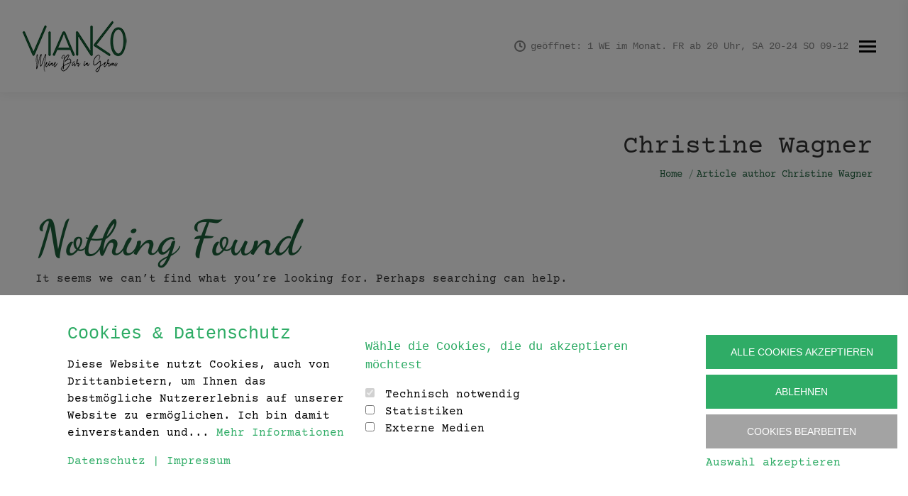

--- FILE ---
content_type: text/html; charset=UTF-8
request_url: https://www.vianko.at/author/cw/
body_size: 17042
content:
<!DOCTYPE html>
<!--[if !(IE 6) | !(IE 7) | !(IE 8)  ]><!-->
<html lang="de-AT" class="no-js">
<!--<![endif]-->
<head>
	<meta charset="UTF-8" />
		<meta name="viewport" content="width=device-width, initial-scale=1, maximum-scale=1, user-scalable=0">
			<link rel="profile" href="https://gmpg.org/xfn/11" />
	
<!-- [BEGIN] Metadata added via All-Meta-Tags plugin by Space X-Chimp ( https://www.spacexchimp.com ) -->
<meta name='author' content='Konstantin Krammer' />
<meta name='designer' content='art.waldsoft.com' />
<meta name='contact' content='germs@vianko.at' />
<meta name='copyright' content='Copyright (c) art.waldsoft.com. All Rights Reserved.' />
<meta name='keywords' content='Krammer, Vianko, VIANKO, Gasthaus, Wirtshaus, Kegelbahn, Lokal, Pub, Gastzimmer, Wein, Bier, Kaffee, offene Biere, Guinnes, Zwettler, Essen, Trinken, Feier, Groß Gerungs, Gerungs, Germs, krammer, vianko, waldsoft, artwaldsoft, Weinverkostung, Felix Kaffee, Tages-Kuchen, Kulinarik, Frühstück, Yoga-Frühstück&quot;' />
<!-- [END] Metadata added via All-Meta-Tags plugin by Space X-Chimp ( https://www.spacexchimp.com ) -->

<title>Christine Wagner &#8211; Vianko</title>
<meta name='robots' content='max-image-preview:large' />
<link rel='dns-prefetch' href='//maps.googleapis.com' />
<link rel="alternate" type="application/rss+xml" title="Vianko &raquo; Feed" href="https://www.vianko.at/feed/" />
<link rel="alternate" type="application/rss+xml" title="Vianko &raquo; Kommentar-Feed" href="https://www.vianko.at/comments/feed/" />
<link rel="alternate" type="text/calendar" title="Vianko &raquo; iCal Feed" href="https://www.vianko.at/reservierung/?ical=1" />
<link rel="alternate" type="application/rss+xml" title="Vianko &raquo; Beiträge nach Christine Wagner Feed" href="https://www.vianko.at/author/cw/feed/" />
<script type="text/javascript">
window._wpemojiSettings = {"baseUrl":"https:\/\/s.w.org\/images\/core\/emoji\/14.0.0\/72x72\/","ext":".png","svgUrl":"https:\/\/s.w.org\/images\/core\/emoji\/14.0.0\/svg\/","svgExt":".svg","source":{"concatemoji":"https:\/\/www.vianko.at\/vvt\/wp-includes\/js\/wp-emoji-release.min.js?ver=6.2.8"}};
/*! This file is auto-generated */
!function(e,a,t){var n,r,o,i=a.createElement("canvas"),p=i.getContext&&i.getContext("2d");function s(e,t){p.clearRect(0,0,i.width,i.height),p.fillText(e,0,0);e=i.toDataURL();return p.clearRect(0,0,i.width,i.height),p.fillText(t,0,0),e===i.toDataURL()}function c(e){var t=a.createElement("script");t.src=e,t.defer=t.type="text/javascript",a.getElementsByTagName("head")[0].appendChild(t)}for(o=Array("flag","emoji"),t.supports={everything:!0,everythingExceptFlag:!0},r=0;r<o.length;r++)t.supports[o[r]]=function(e){if(p&&p.fillText)switch(p.textBaseline="top",p.font="600 32px Arial",e){case"flag":return s("\ud83c\udff3\ufe0f\u200d\u26a7\ufe0f","\ud83c\udff3\ufe0f\u200b\u26a7\ufe0f")?!1:!s("\ud83c\uddfa\ud83c\uddf3","\ud83c\uddfa\u200b\ud83c\uddf3")&&!s("\ud83c\udff4\udb40\udc67\udb40\udc62\udb40\udc65\udb40\udc6e\udb40\udc67\udb40\udc7f","\ud83c\udff4\u200b\udb40\udc67\u200b\udb40\udc62\u200b\udb40\udc65\u200b\udb40\udc6e\u200b\udb40\udc67\u200b\udb40\udc7f");case"emoji":return!s("\ud83e\udef1\ud83c\udffb\u200d\ud83e\udef2\ud83c\udfff","\ud83e\udef1\ud83c\udffb\u200b\ud83e\udef2\ud83c\udfff")}return!1}(o[r]),t.supports.everything=t.supports.everything&&t.supports[o[r]],"flag"!==o[r]&&(t.supports.everythingExceptFlag=t.supports.everythingExceptFlag&&t.supports[o[r]]);t.supports.everythingExceptFlag=t.supports.everythingExceptFlag&&!t.supports.flag,t.DOMReady=!1,t.readyCallback=function(){t.DOMReady=!0},t.supports.everything||(n=function(){t.readyCallback()},a.addEventListener?(a.addEventListener("DOMContentLoaded",n,!1),e.addEventListener("load",n,!1)):(e.attachEvent("onload",n),a.attachEvent("onreadystatechange",function(){"complete"===a.readyState&&t.readyCallback()})),(e=t.source||{}).concatemoji?c(e.concatemoji):e.wpemoji&&e.twemoji&&(c(e.twemoji),c(e.wpemoji)))}(window,document,window._wpemojiSettings);
</script>
<style type="text/css">
img.wp-smiley,
img.emoji {
	display: inline !important;
	border: none !important;
	box-shadow: none !important;
	height: 1em !important;
	width: 1em !important;
	margin: 0 0.07em !important;
	vertical-align: -0.1em !important;
	background: none !important;
	padding: 0 !important;
}
</style>
	<link rel='stylesheet' id='wp-block-library-css' href='https://www.vianko.at/vvt/wp-includes/css/dist/block-library/style.min.css?ver=6.2.8' type='text/css' media='all' />
<style id='wp-block-library-theme-inline-css' type='text/css'>
.wp-block-audio figcaption{color:#555;font-size:13px;text-align:center}.is-dark-theme .wp-block-audio figcaption{color:hsla(0,0%,100%,.65)}.wp-block-audio{margin:0 0 1em}.wp-block-code{border:1px solid #ccc;border-radius:4px;font-family:Menlo,Consolas,monaco,monospace;padding:.8em 1em}.wp-block-embed figcaption{color:#555;font-size:13px;text-align:center}.is-dark-theme .wp-block-embed figcaption{color:hsla(0,0%,100%,.65)}.wp-block-embed{margin:0 0 1em}.blocks-gallery-caption{color:#555;font-size:13px;text-align:center}.is-dark-theme .blocks-gallery-caption{color:hsla(0,0%,100%,.65)}.wp-block-image figcaption{color:#555;font-size:13px;text-align:center}.is-dark-theme .wp-block-image figcaption{color:hsla(0,0%,100%,.65)}.wp-block-image{margin:0 0 1em}.wp-block-pullquote{border-bottom:4px solid;border-top:4px solid;color:currentColor;margin-bottom:1.75em}.wp-block-pullquote cite,.wp-block-pullquote footer,.wp-block-pullquote__citation{color:currentColor;font-size:.8125em;font-style:normal;text-transform:uppercase}.wp-block-quote{border-left:.25em solid;margin:0 0 1.75em;padding-left:1em}.wp-block-quote cite,.wp-block-quote footer{color:currentColor;font-size:.8125em;font-style:normal;position:relative}.wp-block-quote.has-text-align-right{border-left:none;border-right:.25em solid;padding-left:0;padding-right:1em}.wp-block-quote.has-text-align-center{border:none;padding-left:0}.wp-block-quote.is-large,.wp-block-quote.is-style-large,.wp-block-quote.is-style-plain{border:none}.wp-block-search .wp-block-search__label{font-weight:700}.wp-block-search__button{border:1px solid #ccc;padding:.375em .625em}:where(.wp-block-group.has-background){padding:1.25em 2.375em}.wp-block-separator.has-css-opacity{opacity:.4}.wp-block-separator{border:none;border-bottom:2px solid;margin-left:auto;margin-right:auto}.wp-block-separator.has-alpha-channel-opacity{opacity:1}.wp-block-separator:not(.is-style-wide):not(.is-style-dots){width:100px}.wp-block-separator.has-background:not(.is-style-dots){border-bottom:none;height:1px}.wp-block-separator.has-background:not(.is-style-wide):not(.is-style-dots){height:2px}.wp-block-table{margin:0 0 1em}.wp-block-table td,.wp-block-table th{word-break:normal}.wp-block-table figcaption{color:#555;font-size:13px;text-align:center}.is-dark-theme .wp-block-table figcaption{color:hsla(0,0%,100%,.65)}.wp-block-video figcaption{color:#555;font-size:13px;text-align:center}.is-dark-theme .wp-block-video figcaption{color:hsla(0,0%,100%,.65)}.wp-block-video{margin:0 0 1em}.wp-block-template-part.has-background{margin-bottom:0;margin-top:0;padding:1.25em 2.375em}
</style>
<link rel='stylesheet' id='classic-theme-styles-css' href='https://www.vianko.at/vvt/wp-includes/css/classic-themes.min.css?ver=6.2.8' type='text/css' media='all' />
<style id='global-styles-inline-css' type='text/css'>
body{--wp--preset--color--black: #000000;--wp--preset--color--cyan-bluish-gray: #abb8c3;--wp--preset--color--white: #FFF;--wp--preset--color--pale-pink: #f78da7;--wp--preset--color--vivid-red: #cf2e2e;--wp--preset--color--luminous-vivid-orange: #ff6900;--wp--preset--color--luminous-vivid-amber: #fcb900;--wp--preset--color--light-green-cyan: #7bdcb5;--wp--preset--color--vivid-green-cyan: #00d084;--wp--preset--color--pale-cyan-blue: #8ed1fc;--wp--preset--color--vivid-cyan-blue: #0693e3;--wp--preset--color--vivid-purple: #9b51e0;--wp--preset--color--accent: #1c603b;--wp--preset--color--dark-gray: #111;--wp--preset--color--light-gray: #767676;--wp--preset--gradient--vivid-cyan-blue-to-vivid-purple: linear-gradient(135deg,rgba(6,147,227,1) 0%,rgb(155,81,224) 100%);--wp--preset--gradient--light-green-cyan-to-vivid-green-cyan: linear-gradient(135deg,rgb(122,220,180) 0%,rgb(0,208,130) 100%);--wp--preset--gradient--luminous-vivid-amber-to-luminous-vivid-orange: linear-gradient(135deg,rgba(252,185,0,1) 0%,rgba(255,105,0,1) 100%);--wp--preset--gradient--luminous-vivid-orange-to-vivid-red: linear-gradient(135deg,rgba(255,105,0,1) 0%,rgb(207,46,46) 100%);--wp--preset--gradient--very-light-gray-to-cyan-bluish-gray: linear-gradient(135deg,rgb(238,238,238) 0%,rgb(169,184,195) 100%);--wp--preset--gradient--cool-to-warm-spectrum: linear-gradient(135deg,rgb(74,234,220) 0%,rgb(151,120,209) 20%,rgb(207,42,186) 40%,rgb(238,44,130) 60%,rgb(251,105,98) 80%,rgb(254,248,76) 100%);--wp--preset--gradient--blush-light-purple: linear-gradient(135deg,rgb(255,206,236) 0%,rgb(152,150,240) 100%);--wp--preset--gradient--blush-bordeaux: linear-gradient(135deg,rgb(254,205,165) 0%,rgb(254,45,45) 50%,rgb(107,0,62) 100%);--wp--preset--gradient--luminous-dusk: linear-gradient(135deg,rgb(255,203,112) 0%,rgb(199,81,192) 50%,rgb(65,88,208) 100%);--wp--preset--gradient--pale-ocean: linear-gradient(135deg,rgb(255,245,203) 0%,rgb(182,227,212) 50%,rgb(51,167,181) 100%);--wp--preset--gradient--electric-grass: linear-gradient(135deg,rgb(202,248,128) 0%,rgb(113,206,126) 100%);--wp--preset--gradient--midnight: linear-gradient(135deg,rgb(2,3,129) 0%,rgb(40,116,252) 100%);--wp--preset--duotone--dark-grayscale: url('#wp-duotone-dark-grayscale');--wp--preset--duotone--grayscale: url('#wp-duotone-grayscale');--wp--preset--duotone--purple-yellow: url('#wp-duotone-purple-yellow');--wp--preset--duotone--blue-red: url('#wp-duotone-blue-red');--wp--preset--duotone--midnight: url('#wp-duotone-midnight');--wp--preset--duotone--magenta-yellow: url('#wp-duotone-magenta-yellow');--wp--preset--duotone--purple-green: url('#wp-duotone-purple-green');--wp--preset--duotone--blue-orange: url('#wp-duotone-blue-orange');--wp--preset--font-size--small: 13px;--wp--preset--font-size--medium: 20px;--wp--preset--font-size--large: 36px;--wp--preset--font-size--x-large: 42px;--wp--preset--spacing--20: 0.44rem;--wp--preset--spacing--30: 0.67rem;--wp--preset--spacing--40: 1rem;--wp--preset--spacing--50: 1.5rem;--wp--preset--spacing--60: 2.25rem;--wp--preset--spacing--70: 3.38rem;--wp--preset--spacing--80: 5.06rem;--wp--preset--shadow--natural: 6px 6px 9px rgba(0, 0, 0, 0.2);--wp--preset--shadow--deep: 12px 12px 50px rgba(0, 0, 0, 0.4);--wp--preset--shadow--sharp: 6px 6px 0px rgba(0, 0, 0, 0.2);--wp--preset--shadow--outlined: 6px 6px 0px -3px rgba(255, 255, 255, 1), 6px 6px rgba(0, 0, 0, 1);--wp--preset--shadow--crisp: 6px 6px 0px rgba(0, 0, 0, 1);}:where(.is-layout-flex){gap: 0.5em;}body .is-layout-flow > .alignleft{float: left;margin-inline-start: 0;margin-inline-end: 2em;}body .is-layout-flow > .alignright{float: right;margin-inline-start: 2em;margin-inline-end: 0;}body .is-layout-flow > .aligncenter{margin-left: auto !important;margin-right: auto !important;}body .is-layout-constrained > .alignleft{float: left;margin-inline-start: 0;margin-inline-end: 2em;}body .is-layout-constrained > .alignright{float: right;margin-inline-start: 2em;margin-inline-end: 0;}body .is-layout-constrained > .aligncenter{margin-left: auto !important;margin-right: auto !important;}body .is-layout-constrained > :where(:not(.alignleft):not(.alignright):not(.alignfull)){max-width: var(--wp--style--global--content-size);margin-left: auto !important;margin-right: auto !important;}body .is-layout-constrained > .alignwide{max-width: var(--wp--style--global--wide-size);}body .is-layout-flex{display: flex;}body .is-layout-flex{flex-wrap: wrap;align-items: center;}body .is-layout-flex > *{margin: 0;}:where(.wp-block-columns.is-layout-flex){gap: 2em;}.has-black-color{color: var(--wp--preset--color--black) !important;}.has-cyan-bluish-gray-color{color: var(--wp--preset--color--cyan-bluish-gray) !important;}.has-white-color{color: var(--wp--preset--color--white) !important;}.has-pale-pink-color{color: var(--wp--preset--color--pale-pink) !important;}.has-vivid-red-color{color: var(--wp--preset--color--vivid-red) !important;}.has-luminous-vivid-orange-color{color: var(--wp--preset--color--luminous-vivid-orange) !important;}.has-luminous-vivid-amber-color{color: var(--wp--preset--color--luminous-vivid-amber) !important;}.has-light-green-cyan-color{color: var(--wp--preset--color--light-green-cyan) !important;}.has-vivid-green-cyan-color{color: var(--wp--preset--color--vivid-green-cyan) !important;}.has-pale-cyan-blue-color{color: var(--wp--preset--color--pale-cyan-blue) !important;}.has-vivid-cyan-blue-color{color: var(--wp--preset--color--vivid-cyan-blue) !important;}.has-vivid-purple-color{color: var(--wp--preset--color--vivid-purple) !important;}.has-black-background-color{background-color: var(--wp--preset--color--black) !important;}.has-cyan-bluish-gray-background-color{background-color: var(--wp--preset--color--cyan-bluish-gray) !important;}.has-white-background-color{background-color: var(--wp--preset--color--white) !important;}.has-pale-pink-background-color{background-color: var(--wp--preset--color--pale-pink) !important;}.has-vivid-red-background-color{background-color: var(--wp--preset--color--vivid-red) !important;}.has-luminous-vivid-orange-background-color{background-color: var(--wp--preset--color--luminous-vivid-orange) !important;}.has-luminous-vivid-amber-background-color{background-color: var(--wp--preset--color--luminous-vivid-amber) !important;}.has-light-green-cyan-background-color{background-color: var(--wp--preset--color--light-green-cyan) !important;}.has-vivid-green-cyan-background-color{background-color: var(--wp--preset--color--vivid-green-cyan) !important;}.has-pale-cyan-blue-background-color{background-color: var(--wp--preset--color--pale-cyan-blue) !important;}.has-vivid-cyan-blue-background-color{background-color: var(--wp--preset--color--vivid-cyan-blue) !important;}.has-vivid-purple-background-color{background-color: var(--wp--preset--color--vivid-purple) !important;}.has-black-border-color{border-color: var(--wp--preset--color--black) !important;}.has-cyan-bluish-gray-border-color{border-color: var(--wp--preset--color--cyan-bluish-gray) !important;}.has-white-border-color{border-color: var(--wp--preset--color--white) !important;}.has-pale-pink-border-color{border-color: var(--wp--preset--color--pale-pink) !important;}.has-vivid-red-border-color{border-color: var(--wp--preset--color--vivid-red) !important;}.has-luminous-vivid-orange-border-color{border-color: var(--wp--preset--color--luminous-vivid-orange) !important;}.has-luminous-vivid-amber-border-color{border-color: var(--wp--preset--color--luminous-vivid-amber) !important;}.has-light-green-cyan-border-color{border-color: var(--wp--preset--color--light-green-cyan) !important;}.has-vivid-green-cyan-border-color{border-color: var(--wp--preset--color--vivid-green-cyan) !important;}.has-pale-cyan-blue-border-color{border-color: var(--wp--preset--color--pale-cyan-blue) !important;}.has-vivid-cyan-blue-border-color{border-color: var(--wp--preset--color--vivid-cyan-blue) !important;}.has-vivid-purple-border-color{border-color: var(--wp--preset--color--vivid-purple) !important;}.has-vivid-cyan-blue-to-vivid-purple-gradient-background{background: var(--wp--preset--gradient--vivid-cyan-blue-to-vivid-purple) !important;}.has-light-green-cyan-to-vivid-green-cyan-gradient-background{background: var(--wp--preset--gradient--light-green-cyan-to-vivid-green-cyan) !important;}.has-luminous-vivid-amber-to-luminous-vivid-orange-gradient-background{background: var(--wp--preset--gradient--luminous-vivid-amber-to-luminous-vivid-orange) !important;}.has-luminous-vivid-orange-to-vivid-red-gradient-background{background: var(--wp--preset--gradient--luminous-vivid-orange-to-vivid-red) !important;}.has-very-light-gray-to-cyan-bluish-gray-gradient-background{background: var(--wp--preset--gradient--very-light-gray-to-cyan-bluish-gray) !important;}.has-cool-to-warm-spectrum-gradient-background{background: var(--wp--preset--gradient--cool-to-warm-spectrum) !important;}.has-blush-light-purple-gradient-background{background: var(--wp--preset--gradient--blush-light-purple) !important;}.has-blush-bordeaux-gradient-background{background: var(--wp--preset--gradient--blush-bordeaux) !important;}.has-luminous-dusk-gradient-background{background: var(--wp--preset--gradient--luminous-dusk) !important;}.has-pale-ocean-gradient-background{background: var(--wp--preset--gradient--pale-ocean) !important;}.has-electric-grass-gradient-background{background: var(--wp--preset--gradient--electric-grass) !important;}.has-midnight-gradient-background{background: var(--wp--preset--gradient--midnight) !important;}.has-small-font-size{font-size: var(--wp--preset--font-size--small) !important;}.has-medium-font-size{font-size: var(--wp--preset--font-size--medium) !important;}.has-large-font-size{font-size: var(--wp--preset--font-size--large) !important;}.has-x-large-font-size{font-size: var(--wp--preset--font-size--x-large) !important;}
.wp-block-navigation a:where(:not(.wp-element-button)){color: inherit;}
:where(.wp-block-columns.is-layout-flex){gap: 2em;}
.wp-block-pullquote{font-size: 1.5em;line-height: 1.6;}
</style>
<link rel='stylesheet' id='contact-form-7-css' href='https://www.vianko.at/vvt/wp-content/plugins/contact-form-7/includes/css/styles.css?ver=5.7.5.1' type='text/css' media='all' />
<link rel='stylesheet' id='open_wp_css-css' href='https://www.vianko.at/vvt/wp-content/plugins/opening-hours/wp/css/css.css?ver=6.2.8' type='text/css' media='all' />
<link rel='stylesheet' id='the7-font-css' href='https://www.vianko.at/vvt/wp-content/themes/dt-the7/fonts/icomoon-the7-font/icomoon-the7-font.min.css?ver=11.6.0.1' type='text/css' media='all' />
<link rel='stylesheet' id='the7-awesome-fonts-css' href='https://www.vianko.at/vvt/wp-content/themes/dt-the7/fonts/FontAwesome/css/all.min.css?ver=11.6.0.1' type='text/css' media='all' />
<link rel='stylesheet' id='the7-awesome-fonts-back-css' href='https://www.vianko.at/vvt/wp-content/themes/dt-the7/fonts/FontAwesome/back-compat.min.css?ver=11.6.0.1' type='text/css' media='all' />
<link rel='stylesheet' id='dt-web-fonts-css' href='https://www.vianko.at/vvt/wp-content/uploads/fonts/494e34ae2e16db720f87d9b066dcc859/font.css?v=1658137023' type='text/css' media='all' />
<link rel='stylesheet' id='dt-main-css' href='https://www.vianko.at/vvt/wp-content/themes/dt-the7/css/main.min.css?ver=11.6.0.1' type='text/css' media='all' />
<style id='dt-main-inline-css' type='text/css'>
body #load {
  display: block;
  height: 100%;
  overflow: hidden;
  position: fixed;
  width: 100%;
  z-index: 9901;
  opacity: 1;
  visibility: visible;
  transition: all .35s ease-out;
}
.load-wrap {
  width: 100%;
  height: 100%;
  background-position: center center;
  background-repeat: no-repeat;
  text-align: center;
  display: -ms-flexbox;
  display: -ms-flex;
  display: flex;
  -ms-align-items: center;
  -ms-flex-align: center;
  align-items: center;
  -ms-flex-flow: column wrap;
  flex-flow: column wrap;
  -ms-flex-pack: center;
  -ms-justify-content: center;
  justify-content: center;
}
.load-wrap > svg {
  position: absolute;
  top: 50%;
  left: 50%;
  transform: translate(-50%,-50%);
}
#load {
  background: var(--the7-elementor-beautiful-loading-bg,#ffffff);
  --the7-beautiful-spinner-color2: var(--the7-beautiful-spinner-color,rgba(51,51,51,0.25));
}

</style>
<link rel='stylesheet' id='the7-custom-scrollbar-css' href='https://www.vianko.at/vvt/wp-content/themes/dt-the7/lib/custom-scrollbar/custom-scrollbar.min.css?ver=11.6.0.1' type='text/css' media='all' />
<link rel='stylesheet' id='the7-wpbakery-css' href='https://www.vianko.at/vvt/wp-content/themes/dt-the7/css/wpbakery.min.css?ver=11.6.0.1' type='text/css' media='all' />
<link rel='stylesheet' id='the7-core-css' href='https://www.vianko.at/vvt/wp-content/plugins/dt-the7-core/assets/css/post-type.min.css?ver=2.7.4' type='text/css' media='all' />
<link rel='stylesheet' id='the7-css-vars-css' href='https://www.vianko.at/vvt/wp-content/uploads/the7-css/css-vars.css?ver=77608288ba70' type='text/css' media='all' />
<link rel='stylesheet' id='dt-custom-css' href='https://www.vianko.at/vvt/wp-content/uploads/the7-css/custom.css?ver=77608288ba70' type='text/css' media='all' />
<link rel='stylesheet' id='dt-media-css' href='https://www.vianko.at/vvt/wp-content/uploads/the7-css/media.css?ver=77608288ba70' type='text/css' media='all' />
<link rel='stylesheet' id='the7-mega-menu-css' href='https://www.vianko.at/vvt/wp-content/uploads/the7-css/mega-menu.css?ver=77608288ba70' type='text/css' media='all' />
<link rel='stylesheet' id='the7-elements-albums-portfolio-css' href='https://www.vianko.at/vvt/wp-content/uploads/the7-css/the7-elements-albums-portfolio.css?ver=77608288ba70' type='text/css' media='all' />
<link rel='stylesheet' id='the7-elements-css' href='https://www.vianko.at/vvt/wp-content/uploads/the7-css/post-type-dynamic.css?ver=77608288ba70' type='text/css' media='all' />
<link rel='stylesheet' id='style-css' href='https://www.vianko.at/vvt/wp-content/themes/dt-the7/style.css?ver=11.6.0.1' type='text/css' media='all' />
<link rel='stylesheet' id='the7-elementor-global-css' href='https://www.vianko.at/vvt/wp-content/themes/dt-the7/css/compatibility/elementor/elementor-global.min.css?ver=11.6.0.1' type='text/css' media='all' />
<link rel='stylesheet' id='ultimate-vc-addons-style-min-css' href='https://www.vianko.at/vvt/wp-content/plugins/Ultimate_VC_Addons/assets/min-css/ultimate.min.css?ver=3.19.13' type='text/css' media='all' />
<link rel='stylesheet' id='ultimate-vc-addons-icons-css' href='https://www.vianko.at/vvt/wp-content/plugins/Ultimate_VC_Addons/assets/css/icons.css?ver=3.19.13' type='text/css' media='all' />
<link rel='stylesheet' id='ultimate-vc-addons-vidcons-css' href='https://www.vianko.at/vvt/wp-content/plugins/Ultimate_VC_Addons/assets/fonts/vidcons.css?ver=3.19.13' type='text/css' media='all' />
<style id='wp-dynamic-css-cc-bottom-style-inline-css' type='text/css'>
#cc-cookie-message { position: fixed; max-width: 100%; width: 100%; max-height: 100vh; padding: 2.5rem; right: 0; left: 0; bottom: 0; background-color: #ffffff; color: #000000; font-size: 16px; overflow: auto; box-shadow: 0 6px 6px rgba(0, 0, 0, 0.25); z-index: 9999; }  .cc-cookie-row { display: flex; max-width: 1200px; width: 100%; margin: 0px auto; }  .cc-cookie-column { width: 33.333333333%; padding: 0 15px 0 15px; box-sizing: border-box; }  .cc-cookie-column-1 { width: 35%; }  .cc-cookie-column-2 { width: 40%; }  .cc-cookie-column-3 { width: 25%; }  #cc-cookie-types { display: block !important; }  #cc-cookie-message:not(.is-advanced) button { margin-left: 0; width: 100%; }  .cc-cookie-links { margin: 0 auto; max-width: 1200px; }  .cc-cookie-toggle, .cc-cookie-section > p, .cc-cookie-section > b { display: none; }  #cc-cookie-message.is-advanced { max-height: 80vh; margin: 0 auto; max-width: 750px; }  #cc-cookie-message.is-advanced .cc-cookie-row { flex-direction: column; }  #cc-cookie-message.is-advanced .cc-cookie-column { width: 100%; }  #cc-cookie-message.is-advanced .cc-cookie-section { border-bottom: 1px solid; padding-bottom: 20px; margin-bottom: 20px; }  #cc-cookie-message.is-advanced p.cc-cookie-buttons { text-align: center; }  #cc-cookie-message.is-advanced .cc-cookie-toggle, #cc-cookie-message.is-advanced .cc-cookie-section > p, #cc-cookie-message.is-advanced .cc-cookie-section > b { display: block; }  @media screen and (max-width: 768px) { .cc-cookie-row { flex-wrap: wrap; }      #cc-cookie-message { max-height: 50vh; }      .cc-cookie-column-1 { flex-basis: 100%; }     .cc-cookie-column-2 { flex-basis: 60%; }     .cc-cookie-column-3 { flex-basis: 40%; } }  @media screen and (max-width: 480px) { #cc-cookie-message { padding: 2rem 1rem 1.5rem; }      #cc-cookie-message.is-advanced { height: 100vh; max-height: 100vh; }      .cc-cookie-column-1,     .cc-cookie-column-2,     .cc-cookie-column-3 { flex-basis: 100%; }      #cc-cookie-message a { text-align: center; } }
</style>
<style id='wp-dynamic-css-cc-dynamic-style-inline-css' type='text/css'>
#cc-cookie-overlay { display: block; height: 100%; width: 100%; position: fixed; background: rgba(0,0,0,0.5); z-index: 999; left: 0px; top: 0px; overflow-x: hidden; transition: all 0.5s ease 0s; }  #cc-cookie-message h4 { color: #2fac66; font-size: 25px; font-weight: 500; margin-bottom: 10px; margin-top: 0px; }  #cc-cookie-message ul { margin: 0; }  #cc-cookie-message li { width: 100% !important; display: block !important; }  #cc-cookie-message h5 { color: #2fac66; font-size: calc(25px - 50%); font-weight: 500; margin-bottom: 10px; margin-top: 0px; }  #cc-cookie-message p, #cc-cookie-message ul { color: #000000; font-size: 16px; line-height: 1.5em; margin: 1rem 0; padding-left: 0; }  #cc-cookie-message li { width: 49%; display: inline-block; }  #cc-cookie-message a { color: #2fac66; text-decoration: none; font-size: 16px; padding-bottom: 2px; cursor: pointer; transition: all 0.3s ease-in; }  #cc-cookie-message button#cc-cookie-necessary { color: #ffffff; background: #2FAC66; }  #cc-cookie-message #cc-cookie-necessary { color: #ffffff; }  #cc-cookie-message .cc-cookie-links, #cc-cookie-message .cc-cookie-links a { color: #2fac66; text-decoration: none; font-size: 16px; padding-bottom: 2px; cursor: pointer; transition: all 0.3s ease-in; }  #cc-cookie-message a:hover, #cc-cookie-message .cc-cookie-links a:hover { color: #2fac66; text-decoration: underline; transition: all 0.3s ease-in; }  #cc-cookie-message label { cursor: pointer; }  #cc-cookie-description { margin: 0; }  #cc-cookie-message button { border: none; background: #2FAC66; color: #ffffff; font-size: 14px; padding: 1rem 1.5rem; text-transform: uppercase; border-radius: 0; margin-right: 15px; margin-bottom: .5rem; cursor: pointer; transition: all 0.3s ease-in; }  #cc-cookie-message button:last-child { margin-right: 0; }  #cc-cookie-message button:hover { transition: all 0.3s ease-in; }  button#cc-cookie-advanced { background: #a3a3a3; color: #ffffff; font-size: 14px; }  button#cc-cookie-advanced:hover { transition: all 0.3s ease-in; }  #cc-cookie-message button:disabled { opacity: 0.3; }  a#cc-cookie-necessary { display: block; } #cc-cookie-types { padding-top: 20px; }  .is-advanced #cc-cookie-accept-selection { display: none !important; }  .is-advanced .cc-group-headline { font-weight: bold; }  .cc-cookie-section > p { margin-bottom: 0; }  #cc-cookie-message input[type="checkbox"] { float: none; margin-top: 0; margin-right: 5px; }  .cc-row.cc-row-accept .cc-value { align-content: center; display: flex; }  #cc-cookie-message .cc-status { display: inline-block; }  #cc-cookie-message .cc-status .cc-status-checked, #cc-cookie-message input.cc_cookie[type=checkbox]:checked + .cc-status .cc-status-unchecked { display: none; }  #cc-cookie-message input.cc_cookie[type=checkbox]:checked + .cc-status .cc-status-checked { display: inline-block; }  .cc-cookie-details .cc-row { display: flex; overflow-wrap: anywhere; }  .cc-cookie-details .cc-prop { flex: 0 0 40%; max-width: 40%; font-weight: bold; }  .cc-cookie-details .cc-value a { font-size: 100% !important; }  #cc-all-marketing-cookies, #cc-all-statistics-cookies, #cc-all-external-media-cookies { margin-right: 5px; }  .cc-cookie-detailed { display: none; margin-top: 15px; }  .cc-cookie-detailed li { padding-left: 1.5rem; }  @media screen and (max-width: 480px) { .cc-cookie-details .cc-row { flex-direction: column; }      .cc-cookie-details .cc-prop { flex: 0 0 100%; max-width: 100%; }      #cc-cookie-message button { width: 100%; margin-right: 0; } }    p.cc_accept_box { background: #EFEFEF; padding: 3rem; display: flex; flex-wrap: wrap; flex-flow: column; align-items: center; }    @media print { #cc-cookie-message,      #cc-cookie-overlay { display: none !important; }  }
</style>
<script type='text/javascript' src='https://www.vianko.at/vvt/wp-includes/js/jquery/jquery.min.js?ver=3.6.4' id='jquery-core-js'></script>
<script type='text/javascript' src='https://www.vianko.at/vvt/wp-includes/js/jquery/jquery-migrate.min.js?ver=3.4.0' id='jquery-migrate-js'></script>
<script type='text/javascript' id='open_wp_js-js-extra'>
/* <![CDATA[ */
var we_are_open_wp_ajax = {"url":"https:\/\/www.vianko.at\/vvt\/wp-admin\/admin-ajax.php","action":"we_are_open_wp_ajax"};
/* ]]> */
</script>
<script type='text/javascript' src='https://www.vianko.at/vvt/wp-content/plugins/opening-hours/wp/js/js.js?ver=6.2.8' id='open_wp_js-js'></script>
<script type='text/javascript' id='cc-ihavecookies-js-js-extra'>
/* <![CDATA[ */
var cc_cookie = {"cookie_name":"cookie-cracker_1","cookie_set":"","cookie_version":"1","headline":"Cookies & Datenschutz","description_text":"Diese Website nutzt Cookies, auch von Drittanbietern, um Ihnen das bestm\u00f6gliche Nutzererlebnis auf unserer Website zu erm\u00f6glichen. Ich bin damit einverstanden und kann meine Einwilligung jederzeit f\u00fcr eine zuk\u00fcnftige Websitenutzung widerrufen oder \u00e4ndern.","layout":"bottom","expiration_time":"90","privacy_page":"https:\/\/www.vianko.at\/datenschutz\/","privacy_page_label":"Datenschutz","imprint_page":"https:\/\/www.vianko.at\/impressum\/","imprint_page_label":"Impressum","accept_button_order":"1","accept_button_text":"Alle Cookies akzeptieren","accept_selection_order":"4","accept_selection":"Auswahl akzeptieren","customize_button_order":"3","customize_button_text":"Cookies Bearbeiten","necessary_button_order":"2","necessary_button_type":"type-button","necessary_button_text":"Ablehnen","cookie_type_title":"W\u00e4hle die Cookies, die du akzeptieren m\u00f6chtest","necessary":"","necessary_desc":"","checkedLabel":"An","uncheckedLabel":"Aus","embed_on":"1","tracking_codes":"","more_information":"Mehr Informationen","less_information":"Weniger Informationen","groups":{"internal_type":"custom","initial_checked":"off","necessary":"on","0":{"id":"technischnotwendig","description":"Diese Cookies sind technisch notwendig und f\u00fcr die Nutzung der Website erforderlich.","initial_checked":1,"necessary":1,"internal_type":"system","headline":"Technisch notwendig"},"1":{"id":"statistiken","description":"Statistik-Cookies sammeln anonymisierte Informationen. Diese Informationen helfen uns zu verstehen, wie Besucher unsere Website nutzen.","initial_checked":0,"necessary":0,"headline":"Statistiken"},"2":{"id":"marketing","description":"Marketing-Cookies werden f\u00fcr Marketingma\u00dfnahmen verwendet, z.B. um personalisierte Werbeinhalte bereitzustellen.","initial_checked":0,"necessary":0,"headline":"Marketing"},"3":{"id":"externemedien","description":"Diese Cookies werden von externen Anbietern gesetzt, um deren Dienste, wie z.B. das Einbetten von Inhalten fremder Websites, zu nutzen.","initial_checked":0,"necessary":0,"headline":"Externe Medien"}},"cookieLabelName":"Name","cookieLabelProvider":"Provider","cookieLabelUsage":"Nutzung","cookieLabelCookies":"Cookies","cookieLabelAccept":"Akzeptieren","cookieLabelPrivacyLink":"Datenschutzerkl\u00e4rung","cookieLabelLifetime":"Laufzeit","ajaxUrl":"https:\/\/www.vianko.at\/vvt\/wp-admin\/admin-ajax.php","assetsUrl":"https:\/\/www.vianko.at\/vvt\/wp-content\/plugins\/cookie-cracker\/assets","is_preview":"","nonce_field":"ca41f628b0","cc_groups":[{"id":"technischnotwendig","description":"Diese Cookies sind technisch notwendig und f\u00fcr die Nutzung der Website erforderlich.","initial_checked":1,"necessary":1,"internal_type":"system","headline":"Technisch notwendig","index":"technischnotwendig","scriptCount":2},{"id":"statistiken","description":"Statistik-Cookies sammeln anonymisierte Informationen. Diese Informationen helfen uns zu verstehen, wie Besucher unsere Website nutzen.","initial_checked":0,"necessary":0,"headline":"Statistiken","index":"statistiken","scriptCount":1},{"id":"marketing","description":"Marketing-Cookies werden f\u00fcr Marketingma\u00dfnahmen verwendet, z.B. um personalisierte Werbeinhalte bereitzustellen.","initial_checked":0,"necessary":0,"headline":"Marketing","index":"marketing","scriptCount":0},{"id":"externemedien","description":"Diese Cookies werden von externen Anbietern gesetzt, um deren Dienste, wie z.B. das Einbetten von Inhalten fremder Websites, zu nutzen.","initial_checked":0,"necessary":0,"headline":"Externe Medien","index":"externemedien","scriptCount":1}],"cc_scripts":{"technischnotwendig":[{"id":"cookie-cracker","internal_type":"system","label":"Cookie Cracker","cookie_group":"technischnotwendig","provider":"Eigent\u00fcmer dieser Website","cookies":"cookie-cracker_1, cookie-cracker_1_prefs","lifetime":"90 Tage","privacy_link":"https:\/\/www.vianko.at\/datenschutz\/","description":"Speichert die Einstellungen Ihrer Cookie-Auswahl.","tcf_type":"","optout_code":""},{"id":"wordPress-user-login","internal_type":"custom","label":"WordPress Login","cookie_group":"technischnotwendig","provider":"Eigent\u00fcmer dieser Website","cookies":"wordpress_*, wordpress_logged_in_*, wp-settings-*-*, wordpress_test_cookie","lifetime":"Sitzung","privacy_link":"","description":"Die Cookies speichern die Anmeldedaten eines angemeldeten Benutzers als Hash, Anmeldestatus und Benutzer-ID sowie benutzerbezogene Einstellungen f\u00fcr das WordPress Backend.","tcf_type":"","optout_code":""}],"statistiken":[{"id":"google-analytics","internal_type":"custom","label":"Google Analytics","cookie_group":"statistiken","provider":"Google LLC","cookies":"_ga,_gat,_gid,_ga_MVV81MHBE0","lifetime":"2 Jahre","privacy_link":"https:\/\/policies.google.com\/privacy?hl=de","description":"Cookie von Google f\u00fcr Website-Analysen. Erzeugt statistische Daten dar\u00fcber, wie der Besucher die Website nutzt.","tcf_type":"","optout_code":""}],"externemedien":[{"id":"youtube","internal_type":"custom","label":"YouTube","cookie_group":"externemedien","provider":"Google Ireland Limited","cookies":"consent, gps, pref, visitor_info1_live, ysc","lifetime":"2 Monate","privacy_link":"https:\/\/policies.google.com\/privacy","description":"Auf dieser Website wird der Dienst YouTube verwendet, welcher Cookies setzt. YouTube ist eine Online-Videoplattform.","tcf_type":"","optout_code":""}]},"is_imprint":"","same_site":"Lax"};
/* ]]> */
</script>
<script type='text/javascript' src='https://www.vianko.at/vvt/wp-content/plugins/cookie-cracker/assets/cc-ihavecookies.min.js?ver=1.0.5' id='cc-ihavecookies-js-js'></script>
<script type='text/javascript' id='cc-cookie-js-js-extra'>
/* <![CDATA[ */
var cc_cookie = {"cookie_name":"cookie-cracker_1","cookie_set":"","cookie_version":"1","headline":"Cookies & Datenschutz","description_text":"Diese Website nutzt Cookies, auch von Drittanbietern, um Ihnen das bestm\u00f6gliche Nutzererlebnis auf unserer Website zu erm\u00f6glichen. Ich bin damit einverstanden und kann meine Einwilligung jederzeit f\u00fcr eine zuk\u00fcnftige Websitenutzung widerrufen oder \u00e4ndern.","layout":"bottom","expiration_time":"90","privacy_page":"https:\/\/www.vianko.at\/datenschutz\/","privacy_page_label":"Datenschutz","imprint_page":"https:\/\/www.vianko.at\/impressum\/","imprint_page_label":"Impressum","accept_button_order":"1","accept_button_text":"Alle Cookies akzeptieren","accept_selection_order":"4","accept_selection":"Auswahl akzeptieren","customize_button_order":"3","customize_button_text":"Cookies Bearbeiten","necessary_button_order":"2","necessary_button_type":"type-button","necessary_button_text":"Ablehnen","cookie_type_title":"W\u00e4hle die Cookies, die du akzeptieren m\u00f6chtest","necessary":"","necessary_desc":"","checkedLabel":"An","uncheckedLabel":"Aus","embed_on":"1","tracking_codes":"","more_information":"Mehr Informationen","less_information":"Weniger Informationen","groups":{"internal_type":"custom","initial_checked":"off","necessary":"on","0":{"id":"technischnotwendig","description":"Diese Cookies sind technisch notwendig und f\u00fcr die Nutzung der Website erforderlich.","initial_checked":1,"necessary":1,"internal_type":"system","headline":"Technisch notwendig"},"1":{"id":"statistiken","description":"Statistik-Cookies sammeln anonymisierte Informationen. Diese Informationen helfen uns zu verstehen, wie Besucher unsere Website nutzen.","initial_checked":0,"necessary":0,"headline":"Statistiken"},"2":{"id":"marketing","description":"Marketing-Cookies werden f\u00fcr Marketingma\u00dfnahmen verwendet, z.B. um personalisierte Werbeinhalte bereitzustellen.","initial_checked":0,"necessary":0,"headline":"Marketing"},"3":{"id":"externemedien","description":"Diese Cookies werden von externen Anbietern gesetzt, um deren Dienste, wie z.B. das Einbetten von Inhalten fremder Websites, zu nutzen.","initial_checked":0,"necessary":0,"headline":"Externe Medien"}},"cookieLabelName":"Name","cookieLabelProvider":"Provider","cookieLabelUsage":"Nutzung","cookieLabelCookies":"Cookies","cookieLabelAccept":"Akzeptieren","cookieLabelPrivacyLink":"Datenschutzerkl\u00e4rung","cookieLabelLifetime":"Laufzeit","ajaxUrl":"https:\/\/www.vianko.at\/vvt\/wp-admin\/admin-ajax.php","assetsUrl":"https:\/\/www.vianko.at\/vvt\/wp-content\/plugins\/cookie-cracker\/assets","is_preview":"","nonce_field":"ca41f628b0","cc_groups":[{"id":"technischnotwendig","description":"Diese Cookies sind technisch notwendig und f\u00fcr die Nutzung der Website erforderlich.","initial_checked":1,"necessary":1,"internal_type":"system","headline":"Technisch notwendig","index":"technischnotwendig","scriptCount":2},{"id":"statistiken","description":"Statistik-Cookies sammeln anonymisierte Informationen. Diese Informationen helfen uns zu verstehen, wie Besucher unsere Website nutzen.","initial_checked":0,"necessary":0,"headline":"Statistiken","index":"statistiken","scriptCount":1},{"id":"marketing","description":"Marketing-Cookies werden f\u00fcr Marketingma\u00dfnahmen verwendet, z.B. um personalisierte Werbeinhalte bereitzustellen.","initial_checked":0,"necessary":0,"headline":"Marketing","index":"marketing","scriptCount":0},{"id":"externemedien","description":"Diese Cookies werden von externen Anbietern gesetzt, um deren Dienste, wie z.B. das Einbetten von Inhalten fremder Websites, zu nutzen.","initial_checked":0,"necessary":0,"headline":"Externe Medien","index":"externemedien","scriptCount":1}],"cc_scripts":{"technischnotwendig":[{"id":"cookie-cracker","internal_type":"system","label":"Cookie Cracker","cookie_group":"technischnotwendig","provider":"Eigent\u00fcmer dieser Website","cookies":"cookie-cracker_1, cookie-cracker_1_prefs","lifetime":"90 Tage","privacy_link":"https:\/\/www.vianko.at\/datenschutz\/","description":"Speichert die Einstellungen Ihrer Cookie-Auswahl.","tcf_type":"","optout_code":""},{"id":"wordPress-user-login","internal_type":"custom","label":"WordPress Login","cookie_group":"technischnotwendig","provider":"Eigent\u00fcmer dieser Website","cookies":"wordpress_*, wordpress_logged_in_*, wp-settings-*-*, wordpress_test_cookie","lifetime":"Sitzung","privacy_link":"","description":"Die Cookies speichern die Anmeldedaten eines angemeldeten Benutzers als Hash, Anmeldestatus und Benutzer-ID sowie benutzerbezogene Einstellungen f\u00fcr das WordPress Backend.","tcf_type":"","optout_code":""}],"statistiken":[{"id":"google-analytics","internal_type":"custom","label":"Google Analytics","cookie_group":"statistiken","provider":"Google LLC","cookies":"_ga,_gat,_gid,_ga_MVV81MHBE0","lifetime":"2 Jahre","privacy_link":"https:\/\/policies.google.com\/privacy?hl=de","description":"Cookie von Google f\u00fcr Website-Analysen. Erzeugt statistische Daten dar\u00fcber, wie der Besucher die Website nutzt.","tcf_type":"","optout_code":""}],"externemedien":[{"id":"youtube","internal_type":"custom","label":"YouTube","cookie_group":"externemedien","provider":"Google Ireland Limited","cookies":"consent, gps, pref, visitor_info1_live, ysc","lifetime":"2 Monate","privacy_link":"https:\/\/policies.google.com\/privacy","description":"Auf dieser Website wird der Dienst YouTube verwendet, welcher Cookies setzt. YouTube ist eine Online-Videoplattform.","tcf_type":"","optout_code":""}]},"is_imprint":"","same_site":"Lax"};
/* ]]> */
</script>
<script type='text/javascript' src='https://www.vianko.at/vvt/wp-content/plugins/cookie-cracker/assets/cc-cookies.min.js?ver=1.0.5' id='cc-cookie-js-js'></script>
<script type='text/javascript' id='dt-above-fold-js-extra'>
/* <![CDATA[ */
var dtLocal = {"themeUrl":"https:\/\/www.vianko.at\/vvt\/wp-content\/themes\/dt-the7","passText":"To view this protected post, enter the password below:","moreButtonText":{"loading":"Loading...","loadMore":"Load more"},"postID":null,"ajaxurl":"https:\/\/www.vianko.at\/vvt\/wp-admin\/admin-ajax.php","REST":{"baseUrl":"https:\/\/www.vianko.at\/wp-json\/the7\/v1","endpoints":{"sendMail":"\/send-mail"}},"contactMessages":{"required":"One or more fields have an error. Please check and try again.","terms":"Please accept the privacy policy.","fillTheCaptchaError":"Please, fill the captcha."},"captchaSiteKey":"","ajaxNonce":"f47800b37b","pageData":{"type":"archive","template":"archive","layout":"masonry"},"themeSettings":{"smoothScroll":"off","lazyLoading":false,"desktopHeader":{"height":""},"ToggleCaptionEnabled":"disabled","ToggleCaption":"Navigation","floatingHeader":{"showAfter":94,"showMenu":true,"height":60,"logo":{"showLogo":true,"html":"<img class=\" preload-me\" src=\"https:\/\/www.vianko.at\/vvt\/wp-content\/uploads\/2020\/08\/VIANKO_Logo_frei150.png\" srcset=\"https:\/\/www.vianko.at\/vvt\/wp-content\/uploads\/2020\/08\/VIANKO_Logo_frei150.png 150w, https:\/\/www.vianko.at\/vvt\/wp-content\/uploads\/2020\/08\/VIANKO_Logo_frei150.png 150w\" width=\"150\" height=\"75\"   sizes=\"150px\" alt=\"Vianko\" \/>","url":"https:\/\/www.vianko.at\/"}},"topLine":{"floatingTopLine":{"logo":{"showLogo":false,"html":""}}},"mobileHeader":{"firstSwitchPoint":992,"secondSwitchPoint":778,"firstSwitchPointHeight":60,"secondSwitchPointHeight":60,"mobileToggleCaptionEnabled":"disabled","mobileToggleCaption":"Menu"},"stickyMobileHeaderFirstSwitch":{"logo":{"html":"<img class=\" preload-me\" src=\"https:\/\/www.vianko.at\/vvt\/wp-content\/uploads\/2020\/10\/logo_icon.png\" srcset=\"https:\/\/www.vianko.at\/vvt\/wp-content\/uploads\/2020\/10\/logo_icon.png 100w, https:\/\/www.vianko.at\/vvt\/wp-content\/uploads\/2020\/08\/VIANKO_Logo_frei150.png 150w\" width=\"100\" height=\"100\"   sizes=\"100px\" alt=\"Vianko\" \/>"}},"stickyMobileHeaderSecondSwitch":{"logo":{"html":"<img class=\" preload-me\" src=\"https:\/\/www.vianko.at\/vvt\/wp-content\/uploads\/2020\/10\/logo_icon.png\" srcset=\"https:\/\/www.vianko.at\/vvt\/wp-content\/uploads\/2020\/10\/logo_icon.png 100w, https:\/\/www.vianko.at\/vvt\/wp-content\/uploads\/2020\/08\/VIANKO_Logo_frei150.png 150w\" width=\"100\" height=\"100\"   sizes=\"100px\" alt=\"Vianko\" \/>"}},"sidebar":{"switchPoint":992},"boxedWidth":"1280px"},"VCMobileScreenWidth":"768","elementor":{"settings":{"container_width":1140}}};
var dtShare = {"shareButtonText":{"facebook":"Share on Facebook","twitter":"Tweet","pinterest":"Pin it","linkedin":"Share on Linkedin","whatsapp":"Share on Whatsapp"},"overlayOpacity":"85"};
/* ]]> */
</script>
<script type='text/javascript' src='https://www.vianko.at/vvt/wp-content/themes/dt-the7/js/above-the-fold.min.js?ver=11.6.0.1' id='dt-above-fold-js'></script>
<script type='text/javascript' src='https://www.vianko.at/vvt/wp-content/plugins/Ultimate_VC_Addons/assets/min-js/modernizr-custom.min.js?ver=3.19.13' id='ultimate-vc-addons-modernizr-js'></script>
<script type='text/javascript' src='https://www.vianko.at/vvt/wp-content/plugins/Ultimate_VC_Addons/assets/min-js/jquery-ui.min.js?ver=3.19.13' id='jquery_ui-js'></script>
<script type='text/javascript' src='https://maps.googleapis.com/maps/api/js' id='ultimate-vc-addons-googleapis-js'></script>
<script type='text/javascript' src='https://www.vianko.at/vvt/wp-includes/js/jquery/ui/core.min.js?ver=1.13.2' id='jquery-ui-core-js'></script>
<script type='text/javascript' src='https://www.vianko.at/vvt/wp-includes/js/jquery/ui/mouse.min.js?ver=1.13.2' id='jquery-ui-mouse-js'></script>
<script type='text/javascript' src='https://www.vianko.at/vvt/wp-includes/js/jquery/ui/slider.min.js?ver=1.13.2' id='jquery-ui-slider-js'></script>
<script type='text/javascript' src='https://www.vianko.at/vvt/wp-content/plugins/Ultimate_VC_Addons/assets/min-js/jquery-ui-labeledslider.min.js?ver=3.19.13' id='ultimate-vc-addons_range_tick-js'></script>
<script type='text/javascript' src='https://www.vianko.at/vvt/wp-content/plugins/Ultimate_VC_Addons/assets/min-js/ultimate.min.js?ver=3.19.13' id='ultimate-vc-addons-script-js'></script>
<script type='text/javascript' src='https://www.vianko.at/vvt/wp-content/plugins/Ultimate_VC_Addons/assets/min-js/modal-all.min.js?ver=3.19.13' id='ultimate-vc-addons-modal-all-js'></script>
<script type='text/javascript' src='https://www.vianko.at/vvt/wp-content/plugins/Ultimate_VC_Addons/assets/min-js/jparallax.min.js?ver=3.19.13' id='ultimate-vc-addons-jquery.shake-js'></script>
<script type='text/javascript' src='https://www.vianko.at/vvt/wp-content/plugins/Ultimate_VC_Addons/assets/min-js/vhparallax.min.js?ver=3.19.13' id='ultimate-vc-addons-jquery.vhparallax-js'></script>
<script type='text/javascript' src='https://www.vianko.at/vvt/wp-content/plugins/Ultimate_VC_Addons/assets/min-js/ultimate_bg.min.js?ver=3.19.13' id='ultimate-vc-addons-row-bg-js'></script>
<script type='text/javascript' src='https://www.vianko.at/vvt/wp-content/plugins/Ultimate_VC_Addons/assets/min-js/mb-YTPlayer.min.js?ver=3.19.13' id='ultimate-vc-addons-jquery.ytplayer-js'></script>
<link rel="https://api.w.org/" href="https://www.vianko.at/wp-json/" /><link rel="alternate" type="application/json" href="https://www.vianko.at/wp-json/wp/v2/users/3" /><link rel="EditURI" type="application/rsd+xml" title="RSD" href="https://www.vianko.at/vvt/xmlrpc.php?rsd" />
<link rel="wlwmanifest" type="application/wlwmanifest+xml" href="https://www.vianko.at/vvt/wp-includes/wlwmanifest.xml" />
<meta name="generator" content="WordPress 6.2.8" />
<meta name="tec-api-version" content="v1"><meta name="tec-api-origin" content="https://www.vianko.at"><link rel="alternate" href="https://www.vianko.at/wp-json/tribe/events/v1/" /><meta name="generator" content="Elementor 3.12.1; features: a11y_improvements; settings: css_print_method-external, google_font-enabled, font_display-auto">
<meta name="generator" content="Powered by WPBakery Page Builder - drag and drop page builder for WordPress."/>
<meta name="generator" content="Powered by Slider Revolution 6.6.10 - responsive, Mobile-Friendly Slider Plugin for WordPress with comfortable drag and drop interface." />
<script type="text/javascript" id="the7-loader-script">
document.addEventListener("DOMContentLoaded", function(event) {
	var load = document.getElementById("load");
	if(!load.classList.contains('loader-removed')){
		var removeLoading = setTimeout(function() {
			load.className += " loader-removed";
		}, 300);
	}
});
</script>
		<link rel="icon" href="https://www.vianko.at/vvt/wp-content/uploads/2020/10/icon_favicon.jpg" type="image/jpeg" sizes="16x16"/><script>function setREVStartSize(e){
			//window.requestAnimationFrame(function() {
				window.RSIW = window.RSIW===undefined ? window.innerWidth : window.RSIW;
				window.RSIH = window.RSIH===undefined ? window.innerHeight : window.RSIH;
				try {
					var pw = document.getElementById(e.c).parentNode.offsetWidth,
						newh;
					pw = pw===0 || isNaN(pw) || (e.l=="fullwidth" || e.layout=="fullwidth") ? window.RSIW : pw;
					e.tabw = e.tabw===undefined ? 0 : parseInt(e.tabw);
					e.thumbw = e.thumbw===undefined ? 0 : parseInt(e.thumbw);
					e.tabh = e.tabh===undefined ? 0 : parseInt(e.tabh);
					e.thumbh = e.thumbh===undefined ? 0 : parseInt(e.thumbh);
					e.tabhide = e.tabhide===undefined ? 0 : parseInt(e.tabhide);
					e.thumbhide = e.thumbhide===undefined ? 0 : parseInt(e.thumbhide);
					e.mh = e.mh===undefined || e.mh=="" || e.mh==="auto" ? 0 : parseInt(e.mh,0);
					if(e.layout==="fullscreen" || e.l==="fullscreen")
						newh = Math.max(e.mh,window.RSIH);
					else{
						e.gw = Array.isArray(e.gw) ? e.gw : [e.gw];
						for (var i in e.rl) if (e.gw[i]===undefined || e.gw[i]===0) e.gw[i] = e.gw[i-1];
						e.gh = e.el===undefined || e.el==="" || (Array.isArray(e.el) && e.el.length==0)? e.gh : e.el;
						e.gh = Array.isArray(e.gh) ? e.gh : [e.gh];
						for (var i in e.rl) if (e.gh[i]===undefined || e.gh[i]===0) e.gh[i] = e.gh[i-1];
											
						var nl = new Array(e.rl.length),
							ix = 0,
							sl;
						e.tabw = e.tabhide>=pw ? 0 : e.tabw;
						e.thumbw = e.thumbhide>=pw ? 0 : e.thumbw;
						e.tabh = e.tabhide>=pw ? 0 : e.tabh;
						e.thumbh = e.thumbhide>=pw ? 0 : e.thumbh;
						for (var i in e.rl) nl[i] = e.rl[i]<window.RSIW ? 0 : e.rl[i];
						sl = nl[0];
						for (var i in nl) if (sl>nl[i] && nl[i]>0) { sl = nl[i]; ix=i;}
						var m = pw>(e.gw[ix]+e.tabw+e.thumbw) ? 1 : (pw-(e.tabw+e.thumbw)) / (e.gw[ix]);
						newh =  (e.gh[ix] * m) + (e.tabh + e.thumbh);
					}
					var el = document.getElementById(e.c);
					if (el!==null && el) el.style.height = newh+"px";
					el = document.getElementById(e.c+"_wrapper");
					if (el!==null && el) {
						el.style.height = newh+"px";
						el.style.display = "block";
					}
				} catch(e){
					console.log("Failure at Presize of Slider:" + e)
				}
			//});
		  };</script>
<link rel="alternate" type="application/rss+xml" title="RSS" href="https://www.vianko.at/rsslatest.xml" /><noscript><style> .wpb_animate_when_almost_visible { opacity: 1; }</style></noscript></head>
<body id="the7-body" class="author author-cw author-3 wp-embed-responsive the7-core-ver-2.7.4 tribe-no-js page-template-the7 archive layout-masonry description-under-image dt-responsive-on header-side-right right-mobile-menu-close-icon ouside-menu-close-icon sticky-header slide-header-animation mobile-hamburger-close-bg-enable mobile-hamburger-close-bg-hover-enable  fade-medium-mobile-menu-close-icon fade-medium-menu-close-icon srcset-enabled btn-flat custom-btn-color custom-btn-hover-color footer-overlap sticky-mobile-header first-switch-logo-left first-switch-menu-right second-switch-logo-left second-switch-menu-right right-mobile-menu layzr-loading-on popup-message-style the7-ver-11.6.0.1 dt-fa-compatibility wpb-js-composer js-comp-ver-6.10.0 vc_responsive elementor-default elementor-kit-2786">
<svg xmlns="http://www.w3.org/2000/svg" viewBox="0 0 0 0" width="0" height="0" focusable="false" role="none" style="visibility: hidden; position: absolute; left: -9999px; overflow: hidden;" ><defs><filter id="wp-duotone-dark-grayscale"><feColorMatrix color-interpolation-filters="sRGB" type="matrix" values=" .299 .587 .114 0 0 .299 .587 .114 0 0 .299 .587 .114 0 0 .299 .587 .114 0 0 " /><feComponentTransfer color-interpolation-filters="sRGB" ><feFuncR type="table" tableValues="0 0.49803921568627" /><feFuncG type="table" tableValues="0 0.49803921568627" /><feFuncB type="table" tableValues="0 0.49803921568627" /><feFuncA type="table" tableValues="1 1" /></feComponentTransfer><feComposite in2="SourceGraphic" operator="in" /></filter></defs></svg><svg xmlns="http://www.w3.org/2000/svg" viewBox="0 0 0 0" width="0" height="0" focusable="false" role="none" style="visibility: hidden; position: absolute; left: -9999px; overflow: hidden;" ><defs><filter id="wp-duotone-grayscale"><feColorMatrix color-interpolation-filters="sRGB" type="matrix" values=" .299 .587 .114 0 0 .299 .587 .114 0 0 .299 .587 .114 0 0 .299 .587 .114 0 0 " /><feComponentTransfer color-interpolation-filters="sRGB" ><feFuncR type="table" tableValues="0 1" /><feFuncG type="table" tableValues="0 1" /><feFuncB type="table" tableValues="0 1" /><feFuncA type="table" tableValues="1 1" /></feComponentTransfer><feComposite in2="SourceGraphic" operator="in" /></filter></defs></svg><svg xmlns="http://www.w3.org/2000/svg" viewBox="0 0 0 0" width="0" height="0" focusable="false" role="none" style="visibility: hidden; position: absolute; left: -9999px; overflow: hidden;" ><defs><filter id="wp-duotone-purple-yellow"><feColorMatrix color-interpolation-filters="sRGB" type="matrix" values=" .299 .587 .114 0 0 .299 .587 .114 0 0 .299 .587 .114 0 0 .299 .587 .114 0 0 " /><feComponentTransfer color-interpolation-filters="sRGB" ><feFuncR type="table" tableValues="0.54901960784314 0.98823529411765" /><feFuncG type="table" tableValues="0 1" /><feFuncB type="table" tableValues="0.71764705882353 0.25490196078431" /><feFuncA type="table" tableValues="1 1" /></feComponentTransfer><feComposite in2="SourceGraphic" operator="in" /></filter></defs></svg><svg xmlns="http://www.w3.org/2000/svg" viewBox="0 0 0 0" width="0" height="0" focusable="false" role="none" style="visibility: hidden; position: absolute; left: -9999px; overflow: hidden;" ><defs><filter id="wp-duotone-blue-red"><feColorMatrix color-interpolation-filters="sRGB" type="matrix" values=" .299 .587 .114 0 0 .299 .587 .114 0 0 .299 .587 .114 0 0 .299 .587 .114 0 0 " /><feComponentTransfer color-interpolation-filters="sRGB" ><feFuncR type="table" tableValues="0 1" /><feFuncG type="table" tableValues="0 0.27843137254902" /><feFuncB type="table" tableValues="0.5921568627451 0.27843137254902" /><feFuncA type="table" tableValues="1 1" /></feComponentTransfer><feComposite in2="SourceGraphic" operator="in" /></filter></defs></svg><svg xmlns="http://www.w3.org/2000/svg" viewBox="0 0 0 0" width="0" height="0" focusable="false" role="none" style="visibility: hidden; position: absolute; left: -9999px; overflow: hidden;" ><defs><filter id="wp-duotone-midnight"><feColorMatrix color-interpolation-filters="sRGB" type="matrix" values=" .299 .587 .114 0 0 .299 .587 .114 0 0 .299 .587 .114 0 0 .299 .587 .114 0 0 " /><feComponentTransfer color-interpolation-filters="sRGB" ><feFuncR type="table" tableValues="0 0" /><feFuncG type="table" tableValues="0 0.64705882352941" /><feFuncB type="table" tableValues="0 1" /><feFuncA type="table" tableValues="1 1" /></feComponentTransfer><feComposite in2="SourceGraphic" operator="in" /></filter></defs></svg><svg xmlns="http://www.w3.org/2000/svg" viewBox="0 0 0 0" width="0" height="0" focusable="false" role="none" style="visibility: hidden; position: absolute; left: -9999px; overflow: hidden;" ><defs><filter id="wp-duotone-magenta-yellow"><feColorMatrix color-interpolation-filters="sRGB" type="matrix" values=" .299 .587 .114 0 0 .299 .587 .114 0 0 .299 .587 .114 0 0 .299 .587 .114 0 0 " /><feComponentTransfer color-interpolation-filters="sRGB" ><feFuncR type="table" tableValues="0.78039215686275 1" /><feFuncG type="table" tableValues="0 0.94901960784314" /><feFuncB type="table" tableValues="0.35294117647059 0.47058823529412" /><feFuncA type="table" tableValues="1 1" /></feComponentTransfer><feComposite in2="SourceGraphic" operator="in" /></filter></defs></svg><svg xmlns="http://www.w3.org/2000/svg" viewBox="0 0 0 0" width="0" height="0" focusable="false" role="none" style="visibility: hidden; position: absolute; left: -9999px; overflow: hidden;" ><defs><filter id="wp-duotone-purple-green"><feColorMatrix color-interpolation-filters="sRGB" type="matrix" values=" .299 .587 .114 0 0 .299 .587 .114 0 0 .299 .587 .114 0 0 .299 .587 .114 0 0 " /><feComponentTransfer color-interpolation-filters="sRGB" ><feFuncR type="table" tableValues="0.65098039215686 0.40392156862745" /><feFuncG type="table" tableValues="0 1" /><feFuncB type="table" tableValues="0.44705882352941 0.4" /><feFuncA type="table" tableValues="1 1" /></feComponentTransfer><feComposite in2="SourceGraphic" operator="in" /></filter></defs></svg><svg xmlns="http://www.w3.org/2000/svg" viewBox="0 0 0 0" width="0" height="0" focusable="false" role="none" style="visibility: hidden; position: absolute; left: -9999px; overflow: hidden;" ><defs><filter id="wp-duotone-blue-orange"><feColorMatrix color-interpolation-filters="sRGB" type="matrix" values=" .299 .587 .114 0 0 .299 .587 .114 0 0 .299 .587 .114 0 0 .299 .587 .114 0 0 " /><feComponentTransfer color-interpolation-filters="sRGB" ><feFuncR type="table" tableValues="0.098039215686275 1" /><feFuncG type="table" tableValues="0 0.66274509803922" /><feFuncB type="table" tableValues="0.84705882352941 0.41960784313725" /><feFuncA type="table" tableValues="1 1" /></feComponentTransfer><feComposite in2="SourceGraphic" operator="in" /></filter></defs></svg><!-- The7 11.6.0.1 -->
<div id="load" class="spinner-loader">
	<div class="load-wrap"><style type="text/css">
    [class*="the7-spinner-animate-"]{
        animation: spinner-animation 1s cubic-bezier(1,1,1,1) infinite;
        x:46.5px;
        y:40px;
        width:7px;
        height:20px;
        fill:var(--the7-beautiful-spinner-color2);
        opacity: 0.2;
    }
    .the7-spinner-animate-2{
        animation-delay: 0.083s;
    }
    .the7-spinner-animate-3{
        animation-delay: 0.166s;
    }
    .the7-spinner-animate-4{
         animation-delay: 0.25s;
    }
    .the7-spinner-animate-5{
         animation-delay: 0.33s;
    }
    .the7-spinner-animate-6{
         animation-delay: 0.416s;
    }
    .the7-spinner-animate-7{
         animation-delay: 0.5s;
    }
    .the7-spinner-animate-8{
         animation-delay: 0.58s;
    }
    .the7-spinner-animate-9{
         animation-delay: 0.666s;
    }
    .the7-spinner-animate-10{
         animation-delay: 0.75s;
    }
    .the7-spinner-animate-11{
        animation-delay: 0.83s;
    }
    .the7-spinner-animate-12{
        animation-delay: 0.916s;
    }
    @keyframes spinner-animation{
        from {
            opacity: 1;
        }
        to{
            opacity: 0;
        }
    }
</style>
<svg width="75px" height="75px" xmlns="http://www.w3.org/2000/svg" viewBox="0 0 100 100" preserveAspectRatio="xMidYMid">
	<rect class="the7-spinner-animate-1" rx="5" ry="5" transform="rotate(0 50 50) translate(0 -30)"></rect>
	<rect class="the7-spinner-animate-2" rx="5" ry="5" transform="rotate(30 50 50) translate(0 -30)"></rect>
	<rect class="the7-spinner-animate-3" rx="5" ry="5" transform="rotate(60 50 50) translate(0 -30)"></rect>
	<rect class="the7-spinner-animate-4" rx="5" ry="5" transform="rotate(90 50 50) translate(0 -30)"></rect>
	<rect class="the7-spinner-animate-5" rx="5" ry="5" transform="rotate(120 50 50) translate(0 -30)"></rect>
	<rect class="the7-spinner-animate-6" rx="5" ry="5" transform="rotate(150 50 50) translate(0 -30)"></rect>
	<rect class="the7-spinner-animate-7" rx="5" ry="5" transform="rotate(180 50 50) translate(0 -30)"></rect>
	<rect class="the7-spinner-animate-8" rx="5" ry="5" transform="rotate(210 50 50) translate(0 -30)"></rect>
	<rect class="the7-spinner-animate-9" rx="5" ry="5" transform="rotate(240 50 50) translate(0 -30)"></rect>
	<rect class="the7-spinner-animate-10" rx="5" ry="5" transform="rotate(270 50 50) translate(0 -30)"></rect>
	<rect class="the7-spinner-animate-11" rx="5" ry="5" transform="rotate(300 50 50) translate(0 -30)"></rect>
	<rect class="the7-spinner-animate-12" rx="5" ry="5" transform="rotate(330 50 50) translate(0 -30)"></rect>
</svg></div>
</div>
<div id="page" >
	<a class="skip-link screen-reader-text" href="#content">Skip to content</a>


<div class="menu-close-toggle hamburger-close-bg-enable hamburger-close-bg-hover-enable hamburger-close-border-enable hamburger-close-border-hover-enable"><div class="close-line-wrap"><span class="close-line"></span><span class="close-line"></span><span class="close-line"></span></div></div><div class="masthead side-header slide-out fully-inside widgets full-height h-center h-justify shadow-decoration shadow-mobile-header-decoration sub-downwards medium-menu-icon hamburger-bg-enable hamburger-bg-hover-enable hamburger-border-enable hamburger-border-hover-enable small-mobile-menu-icon dt-parent-menu-clickable show-sub-menu-on-hover" role="banner">
		<header class="header-bar">
		<div class="branding">
	<div id="site-title" class="assistive-text">Vianko</div>
	<div id="site-description" class="assistive-text">Meine Bar in Germs</div>
	<a class="" href="https://www.vianko.at/"><img class=" preload-me" src="https://www.vianko.at/vvt/wp-content/uploads/2020/08/VIANKO_Logo_frei250.png" srcset="https://www.vianko.at/vvt/wp-content/uploads/2020/08/VIANKO_Logo_frei250.png 250w, https://www.vianko.at/vvt/wp-content/uploads/2020/08/VIANKO_Logo_frei250.png 250w" width="250" height="125"   sizes="250px" alt="Vianko" /></a></div>
		<ul id="primary-menu" class="main-nav underline-decoration l-to-r-line outside-item-remove-margin"><li class="menu-item menu-item-type-custom menu-item-object-custom menu-item-home menu-item-has-children menu-item-3044 first has-children depth-0"><a href='https://www.vianko.at/#!/lokal' data-level='1'><span class="menu-item-text"><span class="menu-text">Lokal</span></span></a><ul class="sub-nav hover-style-bg level-arrows-on"><li class="menu-item menu-item-type-post_type menu-item-object-page menu-item-442 first depth-1"><a href='https://www.vianko.at/lokal/' class=' mega-menu-img mega-menu-img-left' data-level='2'><img class="preload-me lazy-load aspect" src="data:image/svg+xml,%3Csvg%20xmlns%3D&#39;http%3A%2F%2Fwww.w3.org%2F2000%2Fsvg&#39;%20viewBox%3D&#39;0%200%2040%2040&#39;%2F%3E" data-src="https://www.vianko.at/vvt/wp-content/uploads/2020/10/logo_icon-40x40.png" data-srcset="https://www.vianko.at/vvt/wp-content/uploads/2020/10/logo_icon-40x40.png 40w, https://www.vianko.at/vvt/wp-content/uploads/2020/10/logo_icon-80x80.png 80w" loading="eager" sizes="(max-width: 40px) 100vw, 40px" alt="Menu icon" width="40" height="40"  style="--ratio: 40 / 40;border-radius: 0px;margin: 0px 13px 0px 0px;" /><span class="menu-item-text"><span class="menu-text">Das Lokal</span></span></a></li> <li class="menu-item menu-item-type-post_type menu-item-object-page menu-item-199 depth-1"><a href='https://www.vianko.at/portrait/' class=' mega-menu-img mega-menu-img-left' data-level='2'><img class="preload-me lazy-load aspect" src="data:image/svg+xml,%3Csvg%20xmlns%3D&#39;http%3A%2F%2Fwww.w3.org%2F2000%2Fsvg&#39;%20viewBox%3D&#39;0%200%2040%2040&#39;%2F%3E" data-src="https://www.vianko.at/vvt/wp-content/uploads/2020/10/icon_portrait1-40x40.png" data-srcset="https://www.vianko.at/vvt/wp-content/uploads/2020/10/icon_portrait1-40x40.png 40w, https://www.vianko.at/vvt/wp-content/uploads/2020/10/icon_portrait1-80x80.png 80w" loading="eager" sizes="(max-width: 40px) 100vw, 40px" alt="Menu icon" width="40" height="40"  style="--ratio: 40 / 40;border-radius: 0px;margin: 0px 15px 0px 0px;" /><span class="menu-item-text"><span class="menu-text">Portrait</span></span></a></li> <li class="menu-item menu-item-type-post_type menu-item-object-page menu-item-454 depth-1"><a href='https://www.vianko.at/visionen/' class=' mega-menu-img mega-menu-img-left' data-level='2'><img class="preload-me lazy-load aspect" src="data:image/svg+xml,%3Csvg%20xmlns%3D&#39;http%3A%2F%2Fwww.w3.org%2F2000%2Fsvg&#39;%20viewBox%3D&#39;0%200%2040%2040&#39;%2F%3E" data-src="https://www.vianko.at/vvt/wp-content/uploads/2020/10/icon_visionen4-40x40.png" data-srcset="https://www.vianko.at/vvt/wp-content/uploads/2020/10/icon_visionen4-40x40.png 40w, https://www.vianko.at/vvt/wp-content/uploads/2020/10/icon_visionen4-80x80.png 80w" loading="eager" sizes="(max-width: 40px) 100vw, 40px" alt="Menu icon" width="40" height="40"  style="--ratio: 40 / 40;border-radius: 0px;margin: 0px 15px 0px 0px;" /><span class="menu-item-text"><span class="menu-text">Visionen</span></span></a></li> </ul></li> <li class="menu-item menu-item-type-post_type menu-item-object-page menu-item-299 depth-0"><a href='https://www.vianko.at/blog/' data-level='1'><span class="menu-item-text"><span class="menu-text">Blog</span></span></a></li> <li class="menu-item menu-item-type-post_type menu-item-object-page menu-item-has-children menu-item-307 has-children depth-0"><a href='https://www.vianko.at/kegeln/' data-level='1'><span class="menu-item-text"><span class="menu-text">Kegeln</span></span></a><ul class="sub-nav hover-style-bg level-arrows-on"><li class="menu-item menu-item-type-taxonomy menu-item-object-tribe_events_cat menu-item-3087 first depth-1"><a href='https://www.vianko.at/reservierung/category/kegelbahnreservierung/' data-level='2'><span class="menu-item-text"><span class="menu-text">Reservierungs-Kalender</span></span></a></li> </ul></li> <li class="menu-item menu-item-type-custom menu-item-object-custom menu-item-home menu-item-has-children menu-item-302 has-children depth-0"><a href='https://www.vianko.at/#!/wein' data-level='1'><span class="menu-item-text"><span class="menu-text">Trinken</span></span></a><ul class="sub-nav hover-style-bg level-arrows-on"><li class="menu-item menu-item-type-post_type menu-item-object-page menu-item-119 first depth-1"><a href='https://www.vianko.at/wein/' class=' mega-menu-img mega-menu-img-left' data-level='2'><img class="preload-me lazy-load aspect" src="data:image/svg+xml,%3Csvg%20xmlns%3D&#39;http%3A%2F%2Fwww.w3.org%2F2000%2Fsvg&#39;%20viewBox%3D&#39;0%200%2040%2040&#39;%2F%3E" data-src="https://www.vianko.at/vvt/wp-content/uploads/2020/10/icon_wein1-40x40.png" data-srcset="https://www.vianko.at/vvt/wp-content/uploads/2020/10/icon_wein1-40x40.png 40w, https://www.vianko.at/vvt/wp-content/uploads/2020/10/icon_wein1-80x80.png 80w" loading="eager" sizes="(max-width: 40px) 100vw, 40px" alt="Menu icon" width="40" height="40"  style="--ratio: 40 / 40;border-radius: 0px;margin: 0px 15px 0px 0px;" /><span class="menu-item-text"><span class="menu-text">Wein</span></span></a></li> <li class="menu-item menu-item-type-post_type menu-item-object-page menu-item-118 depth-1"><a href='https://www.vianko.at/bier/' class=' mega-menu-img mega-menu-img-left' data-level='2'><img class="preload-me lazy-load aspect" src="data:image/svg+xml,%3Csvg%20xmlns%3D&#39;http%3A%2F%2Fwww.w3.org%2F2000%2Fsvg&#39;%20viewBox%3D&#39;0%200%2040%2040&#39;%2F%3E" data-src="https://www.vianko.at/vvt/wp-content/uploads/2020/10/icon_bier1-40x40.png" data-srcset="https://www.vianko.at/vvt/wp-content/uploads/2020/10/icon_bier1-40x40.png 40w, https://www.vianko.at/vvt/wp-content/uploads/2020/10/icon_bier1-80x80.png 80w" loading="eager" sizes="(max-width: 40px) 100vw, 40px" alt="Menu icon" width="40" height="40"  style="--ratio: 40 / 40;border-radius: 0px;margin: 0px 15px 0px 0px;" /><span class="menu-item-text"><span class="menu-text">Bier</span></span></a></li> <li class="menu-item menu-item-type-post_type menu-item-object-page menu-item-303 depth-1"><a href='https://www.vianko.at/alkoholfreies/' class=' mega-menu-img mega-menu-img-left' data-level='2'><img class="preload-me lazy-load aspect" src="data:image/svg+xml,%3Csvg%20xmlns%3D&#39;http%3A%2F%2Fwww.w3.org%2F2000%2Fsvg&#39;%20viewBox%3D&#39;0%200%2040%2040&#39;%2F%3E" data-src="https://www.vianko.at/vvt/wp-content/uploads/2020/10/icon_soda-40x40.png" data-srcset="https://www.vianko.at/vvt/wp-content/uploads/2020/10/icon_soda-40x40.png 40w, https://www.vianko.at/vvt/wp-content/uploads/2020/10/icon_soda-80x80.png 80w" loading="eager" sizes="(max-width: 40px) 100vw, 40px" alt="Menu icon" width="40" height="40"  style="--ratio: 40 / 40;border-radius: 0px;margin: 0px 15px 0px 0px;" /><span class="menu-item-text"><span class="menu-text">Alkoholfrei</span></span></a></li> </ul></li> <li class="menu-item menu-item-type-custom menu-item-object-custom menu-item-home menu-item-has-children menu-item-2998 has-children depth-0"><a href='https://www.vianko.at/#!/essen' data-level='1'><span class="menu-item-text"><span class="menu-text">Essen</span></span></a><ul class="sub-nav hover-style-bg level-arrows-on"><li class="menu-item menu-item-type-post_type menu-item-object-page menu-item-304 first depth-1"><a href='https://www.vianko.at/imbiss/' class=' mega-menu-img mega-menu-img-left' data-level='2'><img class="preload-me lazy-load aspect" src="data:image/svg+xml,%3Csvg%20xmlns%3D&#39;http%3A%2F%2Fwww.w3.org%2F2000%2Fsvg&#39;%20viewBox%3D&#39;0%200%2040%2040&#39;%2F%3E" data-src="https://www.vianko.at/vvt/wp-content/uploads/2020/10/icon_brot-40x40.png" data-srcset="https://www.vianko.at/vvt/wp-content/uploads/2020/10/icon_brot-40x40.png 40w, https://www.vianko.at/vvt/wp-content/uploads/2020/10/icon_brot-80x80.png 80w" loading="eager" sizes="(max-width: 40px) 100vw, 40px" alt="Menu icon" width="40" height="40"  style="--ratio: 40 / 40;border-radius: 0px;margin: 0px 15px 0px 0px;" /><span class="menu-item-text"><span class="menu-text">Imbiss</span></span></a></li> <li class="menu-item menu-item-type-custom menu-item-object-custom menu-item-3101 depth-1"><a href='https://www.vianko.at/vvt/wp-content/uploads/2020/10/VIANKO_Karte_10.2020_online2.pdf' target='_blank' class=' mega-menu-img mega-menu-img-left' data-level='2'><img class="preload-me lazy-load aspect" src="data:image/svg+xml,%3Csvg%20xmlns%3D&#39;http%3A%2F%2Fwww.w3.org%2F2000%2Fsvg&#39;%20viewBox%3D&#39;0%200%2040%2040&#39;%2F%3E" data-src="https://www.vianko.at/vvt/wp-content/uploads/2020/10/icon_karte-1-40x40.png" data-srcset="https://www.vianko.at/vvt/wp-content/uploads/2020/10/icon_karte-1-40x40.png 40w, https://www.vianko.at/vvt/wp-content/uploads/2020/10/icon_karte-1-80x80.png 80w" loading="eager" sizes="(max-width: 40px) 100vw, 40px" alt="Menu icon" width="40" height="40"  style="--ratio: 40 / 40;border-radius: 0px;margin: 0px 15px 0px 0px;" /><span class="menu-item-text"><span class="menu-text">Unsere Karte</span></span></a></li> </ul></li> <li class="menu-item menu-item-type-post_type menu-item-object-page menu-item-has-children menu-item-3167 last has-children depth-0"><a href='https://www.vianko.at/reservierung2/' data-level='1'><span class="menu-item-text"><span class="menu-text">Reservierung</span></span></a><ul class="sub-nav hover-style-bg level-arrows-on"><li class="menu-item menu-item-type-post_type menu-item-object-page menu-item-3110 first depth-1"><a href='https://www.vianko.at/kegeln/' class=' mega-menu-img mega-menu-img-left' data-level='2'><img class="preload-me lazy-load aspect" src="data:image/svg+xml,%3Csvg%20xmlns%3D&#39;http%3A%2F%2Fwww.w3.org%2F2000%2Fsvg&#39;%20viewBox%3D&#39;0%200%2050%2050&#39;%2F%3E" data-src="https://www.vianko.at/vvt/wp-content/uploads/2020/10/icon_kegeln2-50x50.png" data-srcset="https://www.vianko.at/vvt/wp-content/uploads/2020/10/icon_kegeln2-50x50.png 50w, https://www.vianko.at/vvt/wp-content/uploads/2020/10/icon_kegeln2.png 100w" loading="eager" sizes="(max-width: 50px) 100vw, 50px" alt="Menu icon" width="50" height="50"  style="--ratio: 50 / 50;border-radius: 0px;margin: 0px 15px 0px 0px;" /><span class="menu-item-text"><span class="menu-text">Kegeln</span></span></a></li> <li class="menu-item menu-item-type-post_type menu-item-object-page menu-item-3108 depth-1"><a href='https://www.vianko.at/newsletter/' class=' mega-menu-img mega-menu-img-left' data-level='2'><img class="preload-me lazy-load aspect" src="data:image/svg+xml,%3Csvg%20xmlns%3D&#39;http%3A%2F%2Fwww.w3.org%2F2000%2Fsvg&#39;%20viewBox%3D&#39;0%200%2040%2040&#39;%2F%3E" data-src="https://www.vianko.at/vvt/wp-content/uploads/2020/10/icon_newsletter-40x40.png" data-srcset="https://www.vianko.at/vvt/wp-content/uploads/2020/10/icon_newsletter-40x40.png 40w, https://www.vianko.at/vvt/wp-content/uploads/2020/10/icon_newsletter-80x80.png 80w" loading="eager" sizes="(max-width: 40px) 100vw, 40px" alt="Menu icon" width="40" height="40"  style="--ratio: 40 / 40;border-radius: 0px;margin: 0px 15px 0px 0px;" /><span class="menu-item-text"><span class="menu-text">Newsletter</span></span></a></li> </ul></li> </ul>			</header>
</div>
<div class="masthead mixed-header side-header-h-stroke logo-left medium-menu-icon hamburger-bg-enable hamburger-bg-hover-enable hamburger-border-enable hamburger-border-hover-enable small-mobile-menu-icon dt-parent-menu-clickable show-sub-menu-on-hover shadow-decoration shadow-mobile-header-decoration show-device-logo show-mobile-logo"  role="banner">

	<div class="top-bar top-bar-empty top-bar-line-hide">
	<div class="top-bar-bg" ></div>
	<div class="mini-widgets left-widgets"></div><div class="mini-widgets right-widgets"></div></div>

	<header class="header-bar">

		<div class="branding">

	<a class="same-logo" href="https://www.vianko.at/"><img class=" preload-me" src="https://www.vianko.at/vvt/wp-content/uploads/2020/08/VIANKO_Logo_frei150.png" srcset="https://www.vianko.at/vvt/wp-content/uploads/2020/08/VIANKO_Logo_frei150.png 150w" width="150" height="75"   sizes="150px" alt="Vianko" /><img class="mobile-logo preload-me" src="https://www.vianko.at/vvt/wp-content/uploads/2020/10/logo_icon.png" srcset="https://www.vianko.at/vvt/wp-content/uploads/2020/10/logo_icon.png 100w, https://www.vianko.at/vvt/wp-content/uploads/2020/08/VIANKO_Logo_frei150.png 150w" width="100" height="100"   sizes="100px" alt="Vianko" /></a>
</div>
<div class="top-line-left empty-widgets" ></div><div class="top-line-right "><div class="right-widgets mini-widgets"><span class="mini-contacts clock show-on-desktop in-top-bar-left in-menu-second-switch"><i class="fa-fw icomoon-the7-font-the7-clock-01"></i>geöffnet: 1 WE im Monat. FR ab 20 Uhr, SA 20-24 SO 09-12</span></div><div class="menu-toggle"></div></div>
	</header>

</div>
<div role="navigation" class="dt-mobile-header mobile-menu-show-divider">
	<div class="dt-close-mobile-menu-icon"><div class="close-line-wrap"><span class="close-line"></span><span class="close-line"></span><span class="close-line"></span></div></div>	<ul id="mobile-menu" class="mobile-main-nav">
		<li class="menu-item menu-item-type-custom menu-item-object-custom menu-item-home menu-item-has-children menu-item-3044 first has-children depth-0"><a href='https://www.vianko.at/#!/lokal' data-level='1'><span class="menu-item-text"><span class="menu-text">Lokal</span></span></a><ul class="sub-nav hover-style-bg level-arrows-on"><li class="menu-item menu-item-type-post_type menu-item-object-page menu-item-442 first depth-1"><a href='https://www.vianko.at/lokal/' class=' mega-menu-img mega-menu-img-left' data-level='2'><img class="preload-me lazy-load aspect" src="data:image/svg+xml,%3Csvg%20xmlns%3D&#39;http%3A%2F%2Fwww.w3.org%2F2000%2Fsvg&#39;%20viewBox%3D&#39;0%200%2040%2040&#39;%2F%3E" data-src="https://www.vianko.at/vvt/wp-content/uploads/2020/10/logo_icon-40x40.png" data-srcset="https://www.vianko.at/vvt/wp-content/uploads/2020/10/logo_icon-40x40.png 40w, https://www.vianko.at/vvt/wp-content/uploads/2020/10/logo_icon-80x80.png 80w" loading="eager" sizes="(max-width: 40px) 100vw, 40px" alt="Menu icon" width="40" height="40"  style="--ratio: 40 / 40;border-radius: 0px;margin: 0px 13px 0px 0px;" /><span class="menu-item-text"><span class="menu-text">Das Lokal</span></span></a></li> <li class="menu-item menu-item-type-post_type menu-item-object-page menu-item-199 depth-1"><a href='https://www.vianko.at/portrait/' class=' mega-menu-img mega-menu-img-left' data-level='2'><img class="preload-me lazy-load aspect" src="data:image/svg+xml,%3Csvg%20xmlns%3D&#39;http%3A%2F%2Fwww.w3.org%2F2000%2Fsvg&#39;%20viewBox%3D&#39;0%200%2040%2040&#39;%2F%3E" data-src="https://www.vianko.at/vvt/wp-content/uploads/2020/10/icon_portrait1-40x40.png" data-srcset="https://www.vianko.at/vvt/wp-content/uploads/2020/10/icon_portrait1-40x40.png 40w, https://www.vianko.at/vvt/wp-content/uploads/2020/10/icon_portrait1-80x80.png 80w" loading="eager" sizes="(max-width: 40px) 100vw, 40px" alt="Menu icon" width="40" height="40"  style="--ratio: 40 / 40;border-radius: 0px;margin: 0px 15px 0px 0px;" /><span class="menu-item-text"><span class="menu-text">Portrait</span></span></a></li> <li class="menu-item menu-item-type-post_type menu-item-object-page menu-item-454 depth-1"><a href='https://www.vianko.at/visionen/' class=' mega-menu-img mega-menu-img-left' data-level='2'><img class="preload-me lazy-load aspect" src="data:image/svg+xml,%3Csvg%20xmlns%3D&#39;http%3A%2F%2Fwww.w3.org%2F2000%2Fsvg&#39;%20viewBox%3D&#39;0%200%2040%2040&#39;%2F%3E" data-src="https://www.vianko.at/vvt/wp-content/uploads/2020/10/icon_visionen4-40x40.png" data-srcset="https://www.vianko.at/vvt/wp-content/uploads/2020/10/icon_visionen4-40x40.png 40w, https://www.vianko.at/vvt/wp-content/uploads/2020/10/icon_visionen4-80x80.png 80w" loading="eager" sizes="(max-width: 40px) 100vw, 40px" alt="Menu icon" width="40" height="40"  style="--ratio: 40 / 40;border-radius: 0px;margin: 0px 15px 0px 0px;" /><span class="menu-item-text"><span class="menu-text">Visionen</span></span></a></li> </ul></li> <li class="menu-item menu-item-type-post_type menu-item-object-page menu-item-299 depth-0"><a href='https://www.vianko.at/blog/' data-level='1'><span class="menu-item-text"><span class="menu-text">Blog</span></span></a></li> <li class="menu-item menu-item-type-post_type menu-item-object-page menu-item-has-children menu-item-307 has-children depth-0"><a href='https://www.vianko.at/kegeln/' data-level='1'><span class="menu-item-text"><span class="menu-text">Kegeln</span></span></a><ul class="sub-nav hover-style-bg level-arrows-on"><li class="menu-item menu-item-type-taxonomy menu-item-object-tribe_events_cat menu-item-3087 first depth-1"><a href='https://www.vianko.at/reservierung/category/kegelbahnreservierung/' data-level='2'><span class="menu-item-text"><span class="menu-text">Reservierungs-Kalender</span></span></a></li> </ul></li> <li class="menu-item menu-item-type-custom menu-item-object-custom menu-item-home menu-item-has-children menu-item-302 has-children depth-0"><a href='https://www.vianko.at/#!/wein' data-level='1'><span class="menu-item-text"><span class="menu-text">Trinken</span></span></a><ul class="sub-nav hover-style-bg level-arrows-on"><li class="menu-item menu-item-type-post_type menu-item-object-page menu-item-119 first depth-1"><a href='https://www.vianko.at/wein/' class=' mega-menu-img mega-menu-img-left' data-level='2'><img class="preload-me lazy-load aspect" src="data:image/svg+xml,%3Csvg%20xmlns%3D&#39;http%3A%2F%2Fwww.w3.org%2F2000%2Fsvg&#39;%20viewBox%3D&#39;0%200%2040%2040&#39;%2F%3E" data-src="https://www.vianko.at/vvt/wp-content/uploads/2020/10/icon_wein1-40x40.png" data-srcset="https://www.vianko.at/vvt/wp-content/uploads/2020/10/icon_wein1-40x40.png 40w, https://www.vianko.at/vvt/wp-content/uploads/2020/10/icon_wein1-80x80.png 80w" loading="eager" sizes="(max-width: 40px) 100vw, 40px" alt="Menu icon" width="40" height="40"  style="--ratio: 40 / 40;border-radius: 0px;margin: 0px 15px 0px 0px;" /><span class="menu-item-text"><span class="menu-text">Wein</span></span></a></li> <li class="menu-item menu-item-type-post_type menu-item-object-page menu-item-118 depth-1"><a href='https://www.vianko.at/bier/' class=' mega-menu-img mega-menu-img-left' data-level='2'><img class="preload-me lazy-load aspect" src="data:image/svg+xml,%3Csvg%20xmlns%3D&#39;http%3A%2F%2Fwww.w3.org%2F2000%2Fsvg&#39;%20viewBox%3D&#39;0%200%2040%2040&#39;%2F%3E" data-src="https://www.vianko.at/vvt/wp-content/uploads/2020/10/icon_bier1-40x40.png" data-srcset="https://www.vianko.at/vvt/wp-content/uploads/2020/10/icon_bier1-40x40.png 40w, https://www.vianko.at/vvt/wp-content/uploads/2020/10/icon_bier1-80x80.png 80w" loading="eager" sizes="(max-width: 40px) 100vw, 40px" alt="Menu icon" width="40" height="40"  style="--ratio: 40 / 40;border-radius: 0px;margin: 0px 15px 0px 0px;" /><span class="menu-item-text"><span class="menu-text">Bier</span></span></a></li> <li class="menu-item menu-item-type-post_type menu-item-object-page menu-item-303 depth-1"><a href='https://www.vianko.at/alkoholfreies/' class=' mega-menu-img mega-menu-img-left' data-level='2'><img class="preload-me lazy-load aspect" src="data:image/svg+xml,%3Csvg%20xmlns%3D&#39;http%3A%2F%2Fwww.w3.org%2F2000%2Fsvg&#39;%20viewBox%3D&#39;0%200%2040%2040&#39;%2F%3E" data-src="https://www.vianko.at/vvt/wp-content/uploads/2020/10/icon_soda-40x40.png" data-srcset="https://www.vianko.at/vvt/wp-content/uploads/2020/10/icon_soda-40x40.png 40w, https://www.vianko.at/vvt/wp-content/uploads/2020/10/icon_soda-80x80.png 80w" loading="eager" sizes="(max-width: 40px) 100vw, 40px" alt="Menu icon" width="40" height="40"  style="--ratio: 40 / 40;border-radius: 0px;margin: 0px 15px 0px 0px;" /><span class="menu-item-text"><span class="menu-text">Alkoholfrei</span></span></a></li> </ul></li> <li class="menu-item menu-item-type-custom menu-item-object-custom menu-item-home menu-item-has-children menu-item-2998 has-children depth-0"><a href='https://www.vianko.at/#!/essen' data-level='1'><span class="menu-item-text"><span class="menu-text">Essen</span></span></a><ul class="sub-nav hover-style-bg level-arrows-on"><li class="menu-item menu-item-type-post_type menu-item-object-page menu-item-304 first depth-1"><a href='https://www.vianko.at/imbiss/' class=' mega-menu-img mega-menu-img-left' data-level='2'><img class="preload-me lazy-load aspect" src="data:image/svg+xml,%3Csvg%20xmlns%3D&#39;http%3A%2F%2Fwww.w3.org%2F2000%2Fsvg&#39;%20viewBox%3D&#39;0%200%2040%2040&#39;%2F%3E" data-src="https://www.vianko.at/vvt/wp-content/uploads/2020/10/icon_brot-40x40.png" data-srcset="https://www.vianko.at/vvt/wp-content/uploads/2020/10/icon_brot-40x40.png 40w, https://www.vianko.at/vvt/wp-content/uploads/2020/10/icon_brot-80x80.png 80w" loading="eager" sizes="(max-width: 40px) 100vw, 40px" alt="Menu icon" width="40" height="40"  style="--ratio: 40 / 40;border-radius: 0px;margin: 0px 15px 0px 0px;" /><span class="menu-item-text"><span class="menu-text">Imbiss</span></span></a></li> <li class="menu-item menu-item-type-custom menu-item-object-custom menu-item-3101 depth-1"><a href='https://www.vianko.at/vvt/wp-content/uploads/2020/10/VIANKO_Karte_10.2020_online2.pdf' target='_blank' class=' mega-menu-img mega-menu-img-left' data-level='2'><img class="preload-me lazy-load aspect" src="data:image/svg+xml,%3Csvg%20xmlns%3D&#39;http%3A%2F%2Fwww.w3.org%2F2000%2Fsvg&#39;%20viewBox%3D&#39;0%200%2040%2040&#39;%2F%3E" data-src="https://www.vianko.at/vvt/wp-content/uploads/2020/10/icon_karte-1-40x40.png" data-srcset="https://www.vianko.at/vvt/wp-content/uploads/2020/10/icon_karte-1-40x40.png 40w, https://www.vianko.at/vvt/wp-content/uploads/2020/10/icon_karte-1-80x80.png 80w" loading="eager" sizes="(max-width: 40px) 100vw, 40px" alt="Menu icon" width="40" height="40"  style="--ratio: 40 / 40;border-radius: 0px;margin: 0px 15px 0px 0px;" /><span class="menu-item-text"><span class="menu-text">Unsere Karte</span></span></a></li> </ul></li> <li class="menu-item menu-item-type-post_type menu-item-object-page menu-item-has-children menu-item-3167 last has-children depth-0"><a href='https://www.vianko.at/reservierung2/' data-level='1'><span class="menu-item-text"><span class="menu-text">Reservierung</span></span></a><ul class="sub-nav hover-style-bg level-arrows-on"><li class="menu-item menu-item-type-post_type menu-item-object-page menu-item-3110 first depth-1"><a href='https://www.vianko.at/kegeln/' class=' mega-menu-img mega-menu-img-left' data-level='2'><img class="preload-me lazy-load aspect" src="data:image/svg+xml,%3Csvg%20xmlns%3D&#39;http%3A%2F%2Fwww.w3.org%2F2000%2Fsvg&#39;%20viewBox%3D&#39;0%200%2050%2050&#39;%2F%3E" data-src="https://www.vianko.at/vvt/wp-content/uploads/2020/10/icon_kegeln2-50x50.png" data-srcset="https://www.vianko.at/vvt/wp-content/uploads/2020/10/icon_kegeln2-50x50.png 50w, https://www.vianko.at/vvt/wp-content/uploads/2020/10/icon_kegeln2.png 100w" loading="eager" sizes="(max-width: 50px) 100vw, 50px" alt="Menu icon" width="50" height="50"  style="--ratio: 50 / 50;border-radius: 0px;margin: 0px 15px 0px 0px;" /><span class="menu-item-text"><span class="menu-text">Kegeln</span></span></a></li> <li class="menu-item menu-item-type-post_type menu-item-object-page menu-item-3108 depth-1"><a href='https://www.vianko.at/newsletter/' class=' mega-menu-img mega-menu-img-left' data-level='2'><img class="preload-me lazy-load aspect" src="data:image/svg+xml,%3Csvg%20xmlns%3D&#39;http%3A%2F%2Fwww.w3.org%2F2000%2Fsvg&#39;%20viewBox%3D&#39;0%200%2040%2040&#39;%2F%3E" data-src="https://www.vianko.at/vvt/wp-content/uploads/2020/10/icon_newsletter-40x40.png" data-srcset="https://www.vianko.at/vvt/wp-content/uploads/2020/10/icon_newsletter-40x40.png 40w, https://www.vianko.at/vvt/wp-content/uploads/2020/10/icon_newsletter-80x80.png 80w" loading="eager" sizes="(max-width: 40px) 100vw, 40px" alt="Menu icon" width="40" height="40"  style="--ratio: 40 / 40;border-radius: 0px;margin: 0px 15px 0px 0px;" /><span class="menu-item-text"><span class="menu-text">Newsletter</span></span></a></li> </ul></li> 	</ul>
	<div class='mobile-mini-widgets-in-menu'></div>
</div>
<div class="page-inner">
		<div class="page-title content-right disabled-bg page-title-responsive-enabled">
			<div class="wf-wrap">

				<div class="page-title-head hgroup"><h1 ><span class="vcard"><a class="url fn n" href="https://www.vianko.at/author/cw/" title="Christine Wagner" rel="me">Christine Wagner</a></span></h1></div><div class="page-title-breadcrumbs"><div class="assistive-text">You are here:</div><ol class="breadcrumbs text-small" itemscope itemtype="https://schema.org/BreadcrumbList"><li itemprop="itemListElement" itemscope itemtype="https://schema.org/ListItem"><a itemprop="item" href="https://www.vianko.at/" title="Home"><span itemprop="name">Home</span></a><meta itemprop="position" content="1" /></li><li class="current" itemprop="itemListElement" itemscope itemtype="https://schema.org/ListItem"><span itemprop="name">Article author Christine Wagner</span><meta itemprop="position" content="2" /></li></ol></div>			</div>
		</div>

		

<div id="main" class="sidebar-none sidebar-divider-off">

	
	<div class="main-gradient"></div>
	<div class="wf-wrap">
	<div class="wf-container-main">

	

	<!-- Content -->
	<div id="content" class="content" role="main">

		
<article id="post-0" class="post no-results not-found">
	<h1 class="entry-title">Nothing Found</h1>

			<p>It seems we can&rsquo;t find what you&rsquo;re looking for. Perhaps searching can help.</p>
		<form class="searchform" role="search" method="get" action="https://www.vianko.at/">
    <label for="the7-search" class="screen-reader-text">Search:</label>
    <input type="text" id="the7-search" class="field searchform-s" name="s" value="" placeholder="Type and hit enter &hellip;" />
    <input type="submit" class="assistive-text searchsubmit" value="Go!" />
    <a href="" class="submit"><svg version="1.1" id="Layer_1" xmlns="http://www.w3.org/2000/svg" xmlns:xlink="http://www.w3.org/1999/xlink" x="0px" y="0px" viewBox="0 0 16 16" style="enable-background:new 0 0 16 16;" xml:space="preserve"><path d="M11.7,10.3c2.1-2.9,1.5-7-1.4-9.1s-7-1.5-9.1,1.4s-1.5,7,1.4,9.1c2.3,1.7,5.4,1.7,7.7,0h0c0,0,0.1,0.1,0.1,0.1l3.8,3.8c0.4,0.4,1,0.4,1.4,0s0.4-1,0-1.4l-3.8-3.9C11.8,10.4,11.8,10.4,11.7,10.3L11.7,10.3z M12,6.5c0,3-2.5,5.5-5.5,5.5S1,9.5,1,6.5S3.5,1,6.5,1S12,3.5,12,6.5z"/></svg></a>
</form>
	</article><!-- #post-0 .post .no-results .not-found -->

	</div><!-- #content -->

	

			</div><!-- .wf-container -->
		</div><!-- .wf-wrap -->

	
	</div><!-- #main -->

	</div>


	<!-- !Footer -->
	<footer id="footer" class="footer solid-bg">

		
<!-- !Bottom-bar -->
<div id="bottom-bar" class="logo-left" role="contentinfo">
    <div class="wf-wrap">
        <div class="wf-container-bottom">

			
                <div class="wf-float-left">

					&copy; VIANKO Germs. All Rights reserved. 
                </div>

			
            <div class="wf-float-right">

				<div class="bottom-text-block"><p>designed 2020 by <a href="https://www.art.waldsoft.com" target="_blank" title="zur Website art.waldsoft">art.waldsoft</a> |  <a href="#edit-cookies" class="cc-edit-cookies">Cookies bearbeiten</a></p>
</div>
            </div>

        </div><!-- .wf-container-bottom -->
    </div><!-- .wf-wrap -->
</div><!-- #bottom-bar -->
	</footer><!-- #footer -->

<a href="#" class="scroll-top"><svg version="1.1" id="Layer_1" xmlns="http://www.w3.org/2000/svg" xmlns:xlink="http://www.w3.org/1999/xlink" x="0px" y="0px"
	 viewBox="0 0 16 16" style="enable-background:new 0 0 16 16;" xml:space="preserve">
<path d="M11.7,6.3l-3-3C8.5,3.1,8.3,3,8,3c0,0,0,0,0,0C7.7,3,7.5,3.1,7.3,3.3l-3,3c-0.4,0.4-0.4,1,0,1.4c0.4,0.4,1,0.4,1.4,0L7,6.4
	V12c0,0.6,0.4,1,1,1s1-0.4,1-1V6.4l1.3,1.3c0.4,0.4,1,0.4,1.4,0C11.9,7.5,12,7.3,12,7S11.9,6.5,11.7,6.3z"/>
</svg><span class="screen-reader-text">Go to Top</span></a>

</div><!-- #page -->


		<script>
			window.RS_MODULES = window.RS_MODULES || {};
			window.RS_MODULES.modules = window.RS_MODULES.modules || {};
			window.RS_MODULES.waiting = window.RS_MODULES.waiting || [];
			window.RS_MODULES.defered = true;
			window.RS_MODULES.moduleWaiting = window.RS_MODULES.moduleWaiting || {};
			window.RS_MODULES.type = 'compiled';
		</script>
				<script>
		( function ( body ) {
			'use strict';
			body.className = body.className.replace( /\btribe-no-js\b/, 'tribe-js' );
		} )( document.body );
		</script>
		        <div id="cc-cookie-overlay" style="display:none;"></div>
        <script> /* <![CDATA[ */var tribe_l10n_datatables = {"aria":{"sort_ascending":": activate to sort column ascending","sort_descending":": activate to sort column descending"},"length_menu":"Show _MENU_ entries","empty_table":"No data available in table","info":"Showing _START_ to _END_ of _TOTAL_ entries","info_empty":"Showing 0 to 0 of 0 entries","info_filtered":"(filtered from _MAX_ total entries)","zero_records":"No matching records found","search":"Search:","all_selected_text":"All items on this page were selected. ","select_all_link":"Select all pages","clear_selection":"Clear Selection.","pagination":{"all":"All","next":"Next","previous":"Previous"},"select":{"rows":{"0":"","_":": Selected %d rows","1":": Selected 1 row"}},"datepicker":{"dayNames":["Sonntag","Montag","Dienstag","Mittwoch","Donnerstag","Freitag","Samstag"],"dayNamesShort":["So","Mo","Di","Mi","Do","Fr","Sa"],"dayNamesMin":["S","M","D","M","D","F","S"],"monthNames":["J\u00e4nner","Feber","M\u00e4rz","April","Mai","Juni","Juli","August","September","Oktober","November","Dezember"],"monthNamesShort":["J\u00e4nner","Feber","M\u00e4rz","April","Mai","Juni","Juli","August","September","Oktober","November","Dezember"],"monthNamesMin":["J\u00e4n","Feb","Mrz","Apr","Mai","Jun","Jul","Aug","Sep","Okt","Nov","Dez"],"nextText":"Next","prevText":"Prev","currentText":"Today","closeText":"Done","today":"Today","clear":"Clear"}};/* ]]> */ </script><link rel='stylesheet' id='rs-plugin-settings-css' href='https://www.vianko.at/vvt/wp-content/plugins/revslider/public/assets/css/rs6.css?ver=6.6.10' type='text/css' media='all' />
<style id='rs-plugin-settings-inline-css' type='text/css'>
#rs-demo-id {}
</style>
<script type='text/javascript' src='https://www.vianko.at/vvt/wp-content/themes/dt-the7/js/main.min.js?ver=11.6.0.1' id='dt-main-js'></script>
<script type='text/javascript' src='https://www.vianko.at/vvt/wp-content/plugins/contact-form-7/includes/swv/js/index.js?ver=5.7.5.1' id='swv-js'></script>
<script type='text/javascript' id='contact-form-7-js-extra'>
/* <![CDATA[ */
var wpcf7 = {"api":{"root":"https:\/\/www.vianko.at\/wp-json\/","namespace":"contact-form-7\/v1"},"cached":"1"};
/* ]]> */
</script>
<script type='text/javascript' src='https://www.vianko.at/vvt/wp-content/plugins/contact-form-7/includes/js/index.js?ver=5.7.5.1' id='contact-form-7-js'></script>
<script type='text/javascript' src='https://www.vianko.at/vvt/wp-content/plugins/revslider/public/assets/js/rbtools.min.js?ver=6.6.10' defer async id='tp-tools-js'></script>
<script type='text/javascript' src='https://www.vianko.at/vvt/wp-content/plugins/revslider/public/assets/js/rs6.min.js?ver=6.6.10' defer async id='revmin-js'></script>
<script type='text/javascript' src='https://www.vianko.at/vvt/wp-content/themes/dt-the7/js/legacy.min.js?ver=11.6.0.1' id='dt-legacy-js'></script>
<script type='text/javascript' src='https://www.vianko.at/vvt/wp-content/themes/dt-the7/lib/jquery-mousewheel/jquery-mousewheel.min.js?ver=11.6.0.1' id='jquery-mousewheel-js'></script>
<script type='text/javascript' src='https://www.vianko.at/vvt/wp-content/themes/dt-the7/lib/custom-scrollbar/custom-scrollbar.min.js?ver=11.6.0.1' id='the7-custom-scrollbar-js'></script>
<script type='text/javascript' src='https://www.vianko.at/vvt/wp-content/plugins/dt-the7-core/assets/js/post-type.min.js?ver=2.7.4' id='the7-core-js'></script>
<script type='text/javascript' src='https://www.vianko.at/vvt/wp-includes/js/imagesloaded.min.js?ver=4.1.4' id='imagesloaded-js'></script>
<script type='text/javascript' src='https://www.vianko.at/vvt/wp-includes/js/masonry.min.js?ver=4.2.2' id='masonry-js'></script>

<div class="pswp" tabindex="-1" role="dialog" aria-hidden="true">
	<div class="pswp__bg"></div>
	<div class="pswp__scroll-wrap">
		<div class="pswp__container">
			<div class="pswp__item"></div>
			<div class="pswp__item"></div>
			<div class="pswp__item"></div>
		</div>
		<div class="pswp__ui pswp__ui--hidden">
			<div class="pswp__top-bar">
				<div class="pswp__counter"></div>
				<button class="pswp__button pswp__button--close" title="Close (Esc)" aria-label="Close (Esc)"></button>
				<button class="pswp__button pswp__button--share" title="Share" aria-label="Share"></button>
				<button class="pswp__button pswp__button--fs" title="Toggle fullscreen" aria-label="Toggle fullscreen"></button>
				<button class="pswp__button pswp__button--zoom" title="Zoom in/out" aria-label="Zoom in/out"></button>
				<div class="pswp__preloader">
					<div class="pswp__preloader__icn">
						<div class="pswp__preloader__cut">
							<div class="pswp__preloader__donut"></div>
						</div>
					</div>
				</div>
			</div>
			<div class="pswp__share-modal pswp__share-modal--hidden pswp__single-tap">
				<div class="pswp__share-tooltip"></div> 
			</div>
			<button class="pswp__button pswp__button--arrow--left" title="Previous (arrow left)" aria-label="Previous (arrow left)">
			</button>
			<button class="pswp__button pswp__button--arrow--right" title="Next (arrow right)" aria-label="Next (arrow right)">
			</button>
			<div class="pswp__caption">
				<div class="pswp__caption__center"></div>
			</div>
		</div>
	</div>
</div>
</body>
</html>


--- FILE ---
content_type: text/css
request_url: https://www.vianko.at/vvt/wp-content/uploads/fonts/494e34ae2e16db720f87d9b066dcc859/font.css?v=1658137023
body_size: 4143
content:
/*
 * Font file created by Local Google Fonts 0.10
 * Created: Mon, 18 Jul 2022 09:36:57 +0000
 * Handle: dt-web-fonts
*/

@font-face {
	font-family: 'Roboto';
	font-style: normal;
	font-weight: 400;
	font-display: fallback;
	src: url('roboto-v30-latin-regular.eot?v=1658137017');
	src: local(''),
		url('roboto-v30-latin-regular.eot?v=1658137017?#iefix') format('embedded-opentype'),
		url('roboto-v30-latin-regular.woff2?v=1658137017') format('woff2'),
		url('roboto-v30-latin-regular.woff?v=1658137017') format('woff'),
		url('roboto-v30-latin-regular.ttf?v=1658137017') format('truetype'),
		url('roboto-v30-latin-regular.svg?v=1658137017#Roboto') format('svg');
}

@font-face {
	font-family: 'Roboto';
	font-style: normal;
	font-weight: 700;
	font-display: fallback;
	src: url('roboto-v30-latin-700.eot?v=1658137017');
	src: local(''),
		url('roboto-v30-latin-700.eot?v=1658137017?#iefix') format('embedded-opentype'),
		url('roboto-v30-latin-700.woff2?v=1658137017') format('woff2'),
		url('roboto-v30-latin-700.woff?v=1658137017') format('woff'),
		url('roboto-v30-latin-700.ttf?v=1658137017') format('truetype'),
		url('roboto-v30-latin-700.svg?v=1658137017#Roboto') format('svg');
}

@font-face {
	font-family: 'Courier Prime';
	font-style: normal;
	font-weight: 400;
	font-display: fallback;
	src: url('courier-prime-v7-latin-regular.eot?v=1658137017');
	src: local(''),
		url('courier-prime-v7-latin-regular.eot?v=1658137017?#iefix') format('embedded-opentype'),
		url('courier-prime-v7-latin-regular.woff2?v=1658137017') format('woff2'),
		url('courier-prime-v7-latin-regular.woff?v=1658137017') format('woff'),
		url('courier-prime-v7-latin-regular.ttf?v=1658137017') format('truetype'),
		url('courier-prime-v7-latin-regular.svg?v=1658137017#CourierPrime') format('svg');
}

@font-face {
	font-family: 'Courier Prime';
	font-style: normal;
	font-weight: 700;
	font-display: fallback;
	src: url('courier-prime-v7-latin-700.eot?v=1658137017');
	src: local(''),
		url('courier-prime-v7-latin-700.eot?v=1658137017?#iefix') format('embedded-opentype'),
		url('courier-prime-v7-latin-700.woff2?v=1658137017') format('woff2'),
		url('courier-prime-v7-latin-700.woff?v=1658137017') format('woff'),
		url('courier-prime-v7-latin-700.ttf?v=1658137017') format('truetype'),
		url('courier-prime-v7-latin-700.svg?v=1658137017#CourierPrime') format('svg');
}

@font-face {
	font-family: 'Dancing Script';
	font-style: normal;
	font-weight: 400;
	font-display: fallback;
	src: url('dancing-script-v24-latin-regular.eot?v=1658137017');
	src: local(''),
		url('dancing-script-v24-latin-regular.eot?v=1658137017?#iefix') format('embedded-opentype'),
		url('dancing-script-v24-latin-regular.woff2?v=1658137017') format('woff2'),
		url('dancing-script-v24-latin-regular.woff?v=1658137017') format('woff'),
		url('dancing-script-v24-latin-regular.ttf?v=1658137017') format('truetype'),
		url('dancing-script-v24-latin-regular.svg?v=1658137017#DancingScript') format('svg');
}

@font-face {
	font-family: 'Dancing Script';
	font-style: normal;
	font-weight: 600;
	font-display: fallback;
	src: url('dancing-script-v24-latin-600.eot?v=1658137017');
	src: local(''),
		url('dancing-script-v24-latin-600.eot?v=1658137017?#iefix') format('embedded-opentype'),
		url('dancing-script-v24-latin-600.woff2?v=1658137017') format('woff2'),
		url('dancing-script-v24-latin-600.woff?v=1658137017') format('woff'),
		url('dancing-script-v24-latin-600.ttf?v=1658137017') format('truetype'),
		url('dancing-script-v24-latin-600.svg?v=1658137017#DancingScript') format('svg');
}

@font-face {
	font-family: 'Dancing Script';
	font-style: normal;
	font-weight: 700;
	font-display: fallback;
	src: url('dancing-script-v24-latin-700.eot?v=1658137017');
	src: local(''),
		url('dancing-script-v24-latin-700.eot?v=1658137017?#iefix') format('embedded-opentype'),
		url('dancing-script-v24-latin-700.woff2?v=1658137017') format('woff2'),
		url('dancing-script-v24-latin-700.woff?v=1658137017') format('woff'),
		url('dancing-script-v24-latin-700.ttf?v=1658137017') format('truetype'),
		url('dancing-script-v24-latin-700.svg?v=1658137017#DancingScript') format('svg');
}



--- FILE ---
content_type: application/javascript
request_url: https://www.vianko.at/vvt/wp-content/plugins/cookie-cracker/assets/cc-cookies.min.js?ver=1.0.5
body_size: 4264
content:
function ccCookieInit(){var e=function(e){for(var c=e+"=",t=decodeURIComponent(document.cookie).split(";"),o=0;o<t.length;o++){for(var i=t[o];" "==i.charAt(0);)i=i.substring(1);if(0===i.indexOf(c))return i.substring(c.length,i.length)}return!1};!function(c){let t=[];c(cc_cookie.tracking_codes).each(function(){let e=cc_cookie.other_cookies_info_table;e=(e=(e=(e=(e=(e=(e=(e=e.replace("[name]",this.label)).replace("[data-cookie-link]",this.label)).replace("[data-cookie-table]",this.label)).replace("[provider]",this.provider)).replace("[usage]",this.usage.stripSlashes)).replace("[cookies]",this.cookies)).replace("[lifetime]",this.lifetime)).replace("[dataprivacy]",this.dataprivacy);let c={type:this.label,value:this.cookies,description:this.description,lifetime:e,group:this.group};t.push(c)});let o={onAccept:function(){window.location.reload()},headline:cc_cookie.headline,descriptionText:cc_cookie.description_text,layout:cc_cookie.layout,privacyPageLink:cc_cookie.privacy_page,privacyPageLabel:cc_cookie.privacy_page_label,imprintPageLink:cc_cookie.imprint_page,imprintPageLabel:cc_cookie.imprint_label,expires:cc_cookie.expiration_time,cookieTypes:t,buttons:{accept:{order:cc_cookie.accept_button_order,text:cc_cookie.accept_button_text},acceptSelection:{order:cc_cookie.accept_selection_order,text:cc_cookie.accept_selection},customize:{order:cc_cookie.customize_button_order,text:cc_cookie.customize_button_text},necessary:{order:cc_cookie.necessary_button_order,type:cc_cookie.necessary_button_type,text:cc_cookie.necessary_button_text}},checkedLabel:cc_cookie.checkedLabel,uncheckedLabel:cc_cookie.uncheckedLabel,cookieTypesTitle:cc_cookie.cookie_type_title,cookieLabelAccept:cc_cookie.cookieLabelAccept,cookieLabelName:cc_cookie.cookieLabelName,cookieLabelProvider:cc_cookie.cookieLabelProvider,cookieLabelUsage:cc_cookie.cookieLabelUsage,cookieLabelPrivacyLink:cc_cookie.cookieLabelPrivacyLink,cookieLabelCookies:cc_cookie.cookieLabelCookies,cookieLabelLifetime:cc_cookie.cookieLabelLifetime,groups:cc_cookie.groups,same_site:cc_cookie.same_site};0==cc_cookie.cookie_set&&c("body").ihavecookies(o,"reinit"),c(".cc-edit-cookies").one("click",function(){c("body").ihavecookies(o,"reinit_button")}),c(document).on("click","#cc-cookie-advanced",function(){c("#cc-cookie-accept").text(cc_cookie.accept_selection)}),c(document).on("click",".cc-cookie-toggle a",function(){var e=c(this).attr("data-cookie");e?c(".cc-cookie-details[data-cookie='"+e+"']").slideToggle():c(this).next(".cc-cookie-detailed").slideToggle(),c(this).text(c(this).text()==cc_cookie.more_information?cc_cookie.less_information:cc_cookie.more_information)}),c(".cc_iframe_button").on("click",function(){let t=c(this).closest(".cc_content_blocker"),i=t.find(".cc_iframe"),a=t.find(".cc_accept_box").find(".cc_checkbox"),r=a.attr("data-version"),n=a.attr("data-name"),s=a.attr("data-lifetime"),l=n+"_"+r+"_prefs",k=i.attr("data-name");if(a.is(":checked")&&"default"!==k&&void 0!==k){let t=e(l).split(",");t.push(k),function(c,t,o,i){var a=new Date;a.setTime(a.getTime()+24*o*60*60*1e3);var r="expires="+a.toUTCString();document.cookie=c+"="+t+";"+r+";SameSite="+i+";path=/",e(c)}(l,t,s,o.same_site),c(".cc_iframe[data-name='"+k+"']").each(function(){var e=c(this),t=c(this).parent();let o=c(e).attr("width",e.attr("data-width")).attr("height",e.attr("data-height")).attr("style","").attr("src",e.attr("data-src")).prop("outerHTML");o=o.replace("div","iframe"),t.html(o),t.find("iframe").unwrap(".cc_content_blocker")})}else{let e=c(i).attr("width",i.attr("data-width")).attr("height",i.attr("data-height")).attr("style","").attr("src",i.attr("data-src")).prop("outerHTML");e=e.replace("div","iframe"),i.remove(),t.html(e),t.find("iframe").unwrap(".cc_content_blocker")}}),c(".cc_iframe").each(function(e,t){void 0!==c(this).attr("src")&&(void 0!==c(this).attr("data-origwidth")&&c(this).css("width",c(this).attr("data-origwidth")),void 0!==c(this).attr("data-origheight")&&c(this).css("height",c(this).attr("data-origheight")))})}(jQuery)}String.prototype.stripSlashes=function(){return this.replace(/\\(.?)/g,function(e,c){switch(c){case"\\":return"\\";case"0":return"\0";case"":return"";default:return c}})},jQuery(document).ready(function(e){cc_cookie.is_preview||ccCookieInit()});

--- FILE ---
content_type: application/javascript
request_url: https://www.vianko.at/vvt/wp-content/plugins/cookie-cracker/assets/cc-ihavecookies.min.js?ver=1.0.5
body_size: 11181
content:
!function(c){var e=cc_cookie.cookie_name,i=cc_cookie.cookie_name+"_prefs";c.fn.ihavecookies=function(n,s){var d=c(this),l=c.extend({headline:cc_cookie.headline,descriptionText:cc_cookie.description_text,layout:cc_cookie.layout,moreInformation:cc_cookie.more_information,privacyPageLink:cc_cookie.privacy_page,privacyPageLabel:cc_cookie.privacy_page_label,imprintPageLink:cc_cookie.imprint_page,imprintPageLabel:cc_cookie.imprint_page_label,expires:cc_cookie.expiration_time,buttons:{accept:{order:cc_cookie.accept_button_order,text:cc_cookie.accept_button_text},acceptSelection:{order:cc_cookie.accept_selection_order,text:cc_cookie.accept_selection},customize:{order:cc_cookie.customize_button_order,text:cc_cookie.customize_button_text},necessary:{order:cc_cookie.necessary_button_order,type:cc_cookie.necessary_button_type,text:cc_cookie.necessary_button_text}},checkedLabel:cc_cookie.checkedLabel,uncheckedLabel:cc_cookie.uncheckedLabel,cookieTypesTitle:cc_cookie.cookie_type_title,cookieLabelAccept:cc_cookie.cookieLabelAccept,cookieLabelName:cc_cookie.cookieLabelName,cookieLabelProvider:cc_cookie.cookieLabelProvider,cookieLabelUsage:cc_cookie.cookieLabelUsage,cookieLabelPrivacyLink:cc_cookie.cookieLabelPrivacyLink,cookieLabelCookies:cc_cookie.cookieLabelCookies,cookieLabelLifetime:cc_cookie.cookieLabelLifetime,ajaxUrl:cc_cookie.ajaxUrl,cookieVersion:cc_cookie.cookie_version,nonceField:cc_cookie.nonce_field,userId:cc_cookie.user_id,cc_groups:cc_cookie.cc_groups,cc_scripts:cc_cookie.cc_scripts,is_imprint:1==cc_cookie.is_imprint,same_site:cc_cookie.same_site,onAccept:function(){},uncheckBoxes:!1},n),r="",p=a(e),k=a(i),u={},v=l.buttons;v.accept.html='<button id="cc-cookie-accept" type="button" data-accept="all">'+v.accept.text+"</button>",v.customize.html='<button id="cc-cookie-advanced" type="button">'+v.customize.text+"</button>",v.necessary.html="type-link"===v.necessary.type?'<a id="cc-cookie-necessary">'+v.necessary.text+"</a>":'<button id="cc-cookie-necessary" type="button">'+v.necessary.text+"</button>",v.acceptSelection.html="bottom"===l.layout?'<a id="cc-cookie-accept-selection" data-accept="custom">'+v.acceptSelection.text+"</a>":"";var _="";if(Object.entries(l.buttons).sort((c,e)=>c[1].order-e[1].order).forEach(c=>{_+=c[1].html}),"reinit_button"===s||"customizer"===s||(!p||!k||"reinit"===!s)&&!1===l.is_imprint){if(c("#cc-cookie-overlay").css("display","block"),c.each(l.cc_groups,function(e,i){if(""!==i.type&&""!==i.value&&i.scriptCount>0){var o='<div class="cc-cookie-toggle" style="margin-bottom:15px;">',t="",a="";i=k?y(k,i):i,t=1===i.necessary||1==i.initial_checked&&!k||i.isAccepted?' checked="checked"':"",1===i.necessary&&(u[e]=i.index,a=" disabled"),c.each(l.cc_scripts[i.index],function(c,e){e=k?y(k,e,"id"):e,1===i.necessary&&(u[c]=e.id,a=" disabled"),t=1===i.necessary||1==i.initial_checked&&!k||e.isAccepted?' checked="checked"':"",""!==i.type&&""!==i.value&&(o+=e.label+'\n<div class="cc-cookie-details" data-cookie="[data-cookie-table]">\n<div class="cc-row cc-row-accept">\n        <div class="cc-prop">'+l.cookieLabelAccept+'</div>\n        <div class="cc-value"><input id="cc_cookies['+e.id+']" class="cc_checkbox cc_cookie" type="checkbox" name="cc_cookies['+e.id+']" value="'+e.id+'" '+t+a+'>\n           <label class="cc-status" for="cc_cookies['+e.id+']"><span class="cc-status-checked">'+l.checkedLabel+'</span><span class="cc-status-unchecked">'+l.uncheckedLabel+"</span></label>\n         </div>\n    </div>\n",""!=e.label&&(o+='    <div class="cc-row">\n        <div class="cc-prop">'+l.cookieLabelName+'</div>\n        <div class="cc-value">'+e.label+"</div>\n    </div>\n"),""!=e.provider&&(o+='    <div class="cc-row">\n        <div class="cc-prop">'+l.cookieLabelProvider+'</div>\n        <div class="cc-value">'+e.provider+"</div>\n    </div>\n"),""!=e.description&&(o+='    <div class="cc-row">\n        <div class="cc-prop">'+l.cookieLabelUsage+'</div>\n        <div class="cc-value">'+e.description+"</div>\n    </div>\n"),""!=e.cookies&&(o+='    <div class="cc-row">\n        <div class="cc-prop">'+l.cookieLabelCookies+'</div>\n        <div class="cc-value">'+e.cookies+"</div>\n    </div>\n"),""!=e.privacy_link&&(o+='    <div class="cc-row">\n        <div class="cc-prop">'+l.cookieLabelPrivacyLink+'</div>\n        <div class="cc-value"><a href="'+e.privacy_link+'" target="_blank">'+e.privacy_link+"</a></div>\n    </div>\n"),""!=e.lifetime&&(o+='    <div class="cc-row">\n        <div class="cc-prop">'+l.cookieLabelLifetime+'</div>\n        <div class="cc-value">'+e.lifetime+"</div>\n    </div>\n"),o+="</div><p></p>\n")}),o+="</div>",r+='   <li class="cc-cookie-section">       <input id="cc['+i.index+']" class="cc_checkbox cc_group" type="checkbox" name="cc['+i.index+']" value="'+i.index+'"'+t+a+'>        <label class="cc-group-headline" for="cc['+i.index+']" title="'+i.headline+'">'+i.headline+'</label>       <div class="cc-cookie-toggle">           <p>'+i.description.stripSlashes()+'</p>           <a class="cc-more-information">'+l.moreInformation+'</a>           <div class="cc-cookie-detailed">'+o+"           </div>       </div>   </li>"}}),"bottom"===l.layout)var h='<div id="cc-cookie-message" class="bottom">   <div class="cc-cookie-wrapper">      <div class="cc-cookie-row">          <div class="cc-cookie-column cc-cookie-column-1">              <h4 id="cc-cookie-headline">'+l.headline+'</h4>              <p id="cc-cookie-description">'+function(c){c.split(" ").length>=22&&(excerpt=c.split(" ").splice(0,22).join(" "),c=excerpt+'... <a id="cc-trigger-advanced">'+cc_cookie.more_information+"</a>");return c}(l.descriptionText)+'</p>              <p class="cc-cookie-links">                  <a id="cc-data-privacy" href="'+l.privacyPageLink+'">'+l.privacyPageLabel+'</a> <span class="cc-sep">|</span> <a id="cc-imprint" href="'+l.imprintPageLink+'">'+l.imprintPageLabel+'</a>               </p>          </div>          <div class="cc-cookie-column cc-cookie-column-2">              <div id="cc-cookie-types" style="display:none;">                  <h5>'+l.cookieTypesTitle+"</h5>                  <ul>"+r+'</ul>              </div>          </div>          <div class="cc-cookie-column cc-cookie-column-3">              <p class="cc-cookie-buttons">                  '+_+"              </p>          </div>      </div>   </div></div>";else h='<div id="cc-cookie-message" class="not-bottom">   <div class="cc-cookie-wrapper">       <div class="cc-cookie-row">           <div class="cc-cookie-column cc-cookie-column-1">               <h4 id="cc-cookie-headline">'+l.headline+'</h4>               <p id="cc-cookie-description">'+l.descriptionText+'</p>           </div>               <div class="cc-cookie-column cc-cookie-column-2">                  <div id="cc-cookie-types" style="display:none;">                  <h5>'+l.cookieTypesTitle+"</h5>                  <ul>"+r+'</ul>              </div>          </div>          <div class="cc-cookie-column cc-cookie-column-3">              <p class="cc-cookie-buttons">                  '+_+'              </p>              <p class="cc-cookie-links">                   <a id="cc-data-privacy" href="'+l.privacyPageLink+'">'+l.privacyPageLabel+'</a> <span class="cc-sep">|</span> <a id="cc-imprint" href="'+l.imprintPageLink+'">'+l.imprintPageLabel+"</a>              </p>          </div>      </div>   </div></div>";function m(e,a){o(!0,a.expires,a.same_site),"all"===c(e).attr("data-accept")&&b();var n=[];c.each(c(".cc_checkbox").serializeArray(),function(c,e){"on"!==e.value&&n.push(e.value)}),c.each(c(".cc-cookie-section [type=checkbox]:disabled"),function(c,e){"on"!==e.value&&n.push(e.value)}),t(i,n,a.expires,a.same_site),c.ajax({url:a.ajaxUrl,method:"POST",data:{action:"cc_save_agreement",preferences:n,version:a.cookieVersion,nonce:a.nonceField},success:function(c){},error:function(c){}}),a.onAccept.call(this)}setTimeout(function(){if(c(d).append(h),c("#cc-cookie-message #cc-cookie-accept-selection").length){let e=!0,i=c("#cc-cookie-message #cc-cookie-types .cc-cookie-section");1<=i.length&&(c.each(i,function(){let i=c(this).find("input[type=checkbox]");!1===c(i).prop("disabled")&&(e=!1)}),!0===e&&c("#cc-cookie-message #cc-cookie-accept-selection").hide())}c(".cc-cookie-message").hide().fadeIn("slow",function(){"reinit"==s&&(c("#cc-cookie-advanced").trigger("click"),c.each(preferences,function(e,i){c("input#cc-cookietype-"+i).prop("checked",!0)}))})},l.overlayDelay),cc_cookie.is_preview||(c("body").on("click","#cc-cookie-accept",function(c){c.preventDefault(),m(this,l)}),c("body").on("click","#cc-cookie-accept-selection",function(c){c.preventDefault(),m(this,l)})),c("body").on("click","#cc-cookie-advanced",function(){"bottom"===l.layout?c("#cc-cookie-message").slideUp(400,"swing",function(){c("#cc-cookie-advanced").prop("disabled",!0),c("#cc-cookie-accept").attr("data-accept","custom"),c("#cc-cookie-message").addClass("is-advanced"),c("#cc-cookie-description").html(l.descriptionText),c("#cc-cookie-message").slideDown()}):c("#cc-cookie-types").slideDown("fast",function(){c("#cc-cookie-accept").attr("data-accept","custom"),c("#cc-cookie-message").addClass("is-advanced"),c("#cc-cookie-advanced").prop("disabled",!0)})}),c("body").on("click","input.cc_group",function(){c(this).prop("checked")?b(c(this).parent().find(".cc-cookie-toggle input")):f(c(this).parent().find(".cc-cookie-toggle input"))}),c("body").on("click","input.cc_cookie",function(){var e=c(this).parents(".cc-cookie-section").find(".cc_group");if(c(this).prop("checked")){var i=c(this).parents(".cc-cookie-detailed").find(".cc_cookie");c(this).parents(".cc-cookie-detailed").find(".cc_cookie:checked").length==c(i).length&&b(e)}else f(e)}),cc_cookie.is_preview||c("body").on("click","#cc-cookie-necessary",function(){o(!0,l.expires,l.same_site),f();var e=[];c.each(u,function(c,i){e.push(i)}),t(i,e,l.expires,l.same_site),m(this,l)}),c("body").on("click","#cc-trigger-advanced",function(){c("#cc-cookie-advanced").trigger("click"),setTimeout(function(){c("#cc-cookie-description").html(l.descriptionText)},400)})}function b(e){e=e||"input.cc_checkbox",c("#cc-cookie-message").find(e).prop("checked",!0)}function f(e){e=e||"input.cc_checkbox:not(:disabled)",c("#cc-cookie-message").find(e).prop("checked",!1)}function y(c,e,i){i=i||"index";var o=c.split(","),t="id"==i?e.id:e.index;let a=o.some(function(c){return t.includes(c)});return e.isAccepted=a,e}!0===l.uncheckBoxes&&c('input[type="checkbox"].ihavecookies').prop("checked",!1)},c.fn.ihavecookies.cookie=function(){var c=a(i);return JSON.parse(c)},c.fn.ihavecookies.preference=function(c){var o=a(e),t=a(i);return t=JSON.parse(t),!1!==o&&(!1!==t&&-1!==t.indexOf(c))};var o=function(i,o,a){t(e,i,o,a),c(".cc-cookie-message").fadeOut("fast",function(){c(this).remove()})},t=function(c,e,i,o){var t=new Date;t.setTime(t.getTime()+24*i*60*60*1e3);var n="expires="+t.toUTCString();return document.cookie=c+"="+e+";"+n+";SameSite="+o+";path=/",a(c)},a=function(c){for(var e=c+"=",i=decodeURIComponent(document.cookie).split(";"),o=0;o<i.length;o++){for(var t=i[o];" "==t.charAt(0);)t=t.substring(1);if(0===t.indexOf(e))return t.substring(e.length,t.length)}return!1}}(jQuery);